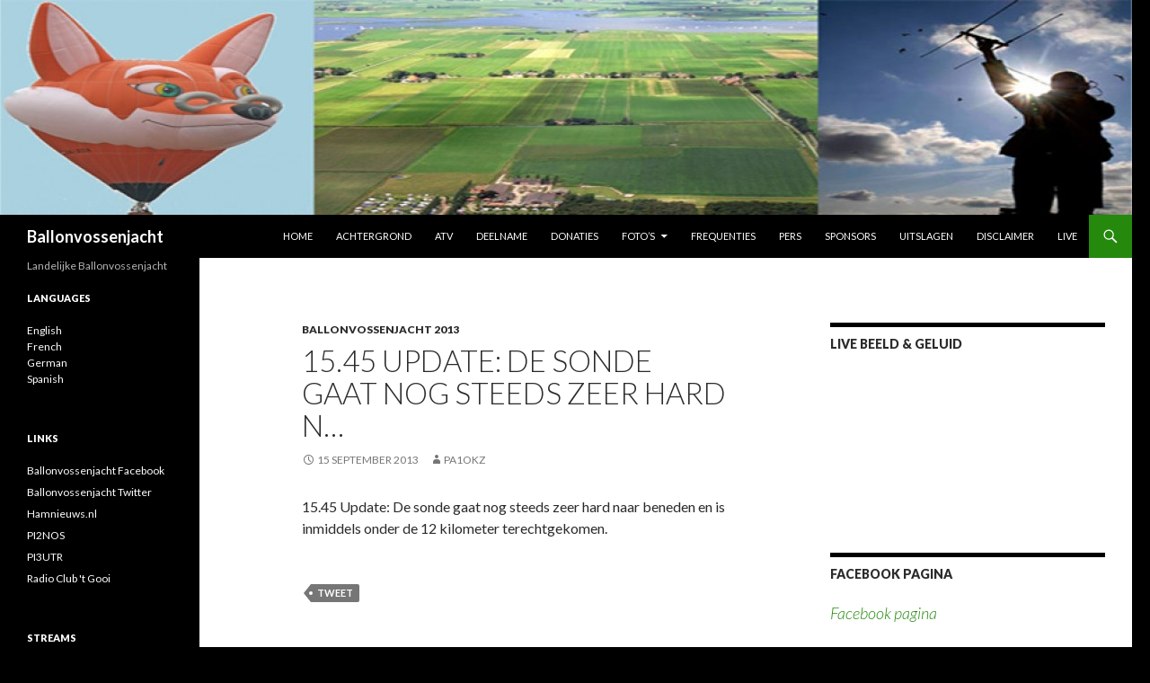

--- FILE ---
content_type: text/html; charset=UTF-8
request_url: https://www.ballonvossenjacht.nl/2013/09/15-45-update-de-sonde-gaat-nog-steeds-zeer-hard-n/
body_size: 9846
content:
<!DOCTYPE html>
<!--[if IE 7]>
<html class="ie ie7" lang="nl">
<![endif]-->
<!--[if IE 8]>
<html class="ie ie8" lang="nl">
<![endif]-->
<!--[if !(IE 7) & !(IE 8)]><!-->
<html lang="nl">
<!--<![endif]-->
<head>
<meta charset="UTF-8">
<meta name="viewport" content="width=device-width">
<title>15.45 Update: De sonde gaat nog steeds zeer hard n&#8230; | Ballonvossenjacht</title>
<link rel="profile" href="https://gmpg.org/xfn/11">
<link rel="pingback" href="https://www.ballonvossenjacht.nl/xmlrpc.php">
<!--[if lt IE 9]>
<script src="https://www.ballonvossenjacht.nl/wp-content/themes/twentyfourteen/js/html5.js?ver=3.7.0"></script>
<![endif]-->
<meta name='robots' content='max-image-preview:large' />
<link rel='dns-prefetch' href='//secure.gravatar.com' />
<link rel='dns-prefetch' href='//fonts.googleapis.com' />
<link rel='dns-prefetch' href='//s.w.org' />
<link rel='dns-prefetch' href='//v0.wordpress.com' />
<link rel='dns-prefetch' href='//c0.wp.com' />
<link href='https://fonts.gstatic.com' crossorigin rel='preconnect' />
<link rel="alternate" type="application/rss+xml" title="Ballonvossenjacht &raquo; Feed" href="https://www.ballonvossenjacht.nl/feed/" />
<link rel="alternate" type="application/rss+xml" title="Ballonvossenjacht &raquo; Reactiesfeed" href="https://www.ballonvossenjacht.nl/comments/feed/" />
<script>
window._wpemojiSettings = {"baseUrl":"https:\/\/s.w.org\/images\/core\/emoji\/14.0.0\/72x72\/","ext":".png","svgUrl":"https:\/\/s.w.org\/images\/core\/emoji\/14.0.0\/svg\/","svgExt":".svg","source":{"concatemoji":"https:\/\/www.ballonvossenjacht.nl\/wp-includes\/js\/wp-emoji-release.min.js?ver=6.0.1"}};
/*! This file is auto-generated */
!function(e,a,t){var n,r,o,i=a.createElement("canvas"),p=i.getContext&&i.getContext("2d");function s(e,t){var a=String.fromCharCode,e=(p.clearRect(0,0,i.width,i.height),p.fillText(a.apply(this,e),0,0),i.toDataURL());return p.clearRect(0,0,i.width,i.height),p.fillText(a.apply(this,t),0,0),e===i.toDataURL()}function c(e){var t=a.createElement("script");t.src=e,t.defer=t.type="text/javascript",a.getElementsByTagName("head")[0].appendChild(t)}for(o=Array("flag","emoji"),t.supports={everything:!0,everythingExceptFlag:!0},r=0;r<o.length;r++)t.supports[o[r]]=function(e){if(!p||!p.fillText)return!1;switch(p.textBaseline="top",p.font="600 32px Arial",e){case"flag":return s([127987,65039,8205,9895,65039],[127987,65039,8203,9895,65039])?!1:!s([55356,56826,55356,56819],[55356,56826,8203,55356,56819])&&!s([55356,57332,56128,56423,56128,56418,56128,56421,56128,56430,56128,56423,56128,56447],[55356,57332,8203,56128,56423,8203,56128,56418,8203,56128,56421,8203,56128,56430,8203,56128,56423,8203,56128,56447]);case"emoji":return!s([129777,127995,8205,129778,127999],[129777,127995,8203,129778,127999])}return!1}(o[r]),t.supports.everything=t.supports.everything&&t.supports[o[r]],"flag"!==o[r]&&(t.supports.everythingExceptFlag=t.supports.everythingExceptFlag&&t.supports[o[r]]);t.supports.everythingExceptFlag=t.supports.everythingExceptFlag&&!t.supports.flag,t.DOMReady=!1,t.readyCallback=function(){t.DOMReady=!0},t.supports.everything||(n=function(){t.readyCallback()},a.addEventListener?(a.addEventListener("DOMContentLoaded",n,!1),e.addEventListener("load",n,!1)):(e.attachEvent("onload",n),a.attachEvent("onreadystatechange",function(){"complete"===a.readyState&&t.readyCallback()})),(e=t.source||{}).concatemoji?c(e.concatemoji):e.wpemoji&&e.twemoji&&(c(e.twemoji),c(e.wpemoji)))}(window,document,window._wpemojiSettings);
</script>
<style>
img.wp-smiley,
img.emoji {
display: inline !important;
border: none !important;
box-shadow: none !important;
height: 1em !important;
width: 1em !important;
margin: 0 0.07em !important;
vertical-align: -0.1em !important;
background: none !important;
padding: 0 !important;
}
</style>
<link rel='stylesheet' id='twentyfourteen-jetpack-css'  href='https://c0.wp.com/p/jetpack/11.1.1/modules/theme-tools/compat/twentyfourteen.css' media='all' />
<link rel='stylesheet' id='wp-block-library-css'  href='https://c0.wp.com/c/6.0.1/wp-includes/css/dist/block-library/style.min.css' media='all' />
<style id='wp-block-library-inline-css'>
.has-text-align-justify{text-align:justify;}
</style>
<style id='wp-block-library-theme-inline-css'>
.wp-block-audio figcaption{color:#555;font-size:13px;text-align:center}.is-dark-theme .wp-block-audio figcaption{color:hsla(0,0%,100%,.65)}.wp-block-code{border:1px solid #ccc;border-radius:4px;font-family:Menlo,Consolas,monaco,monospace;padding:.8em 1em}.wp-block-embed figcaption{color:#555;font-size:13px;text-align:center}.is-dark-theme .wp-block-embed figcaption{color:hsla(0,0%,100%,.65)}.blocks-gallery-caption{color:#555;font-size:13px;text-align:center}.is-dark-theme .blocks-gallery-caption{color:hsla(0,0%,100%,.65)}.wp-block-image figcaption{color:#555;font-size:13px;text-align:center}.is-dark-theme .wp-block-image figcaption{color:hsla(0,0%,100%,.65)}.wp-block-pullquote{border-top:4px solid;border-bottom:4px solid;margin-bottom:1.75em;color:currentColor}.wp-block-pullquote__citation,.wp-block-pullquote cite,.wp-block-pullquote footer{color:currentColor;text-transform:uppercase;font-size:.8125em;font-style:normal}.wp-block-quote{border-left:.25em solid;margin:0 0 1.75em;padding-left:1em}.wp-block-quote cite,.wp-block-quote footer{color:currentColor;font-size:.8125em;position:relative;font-style:normal}.wp-block-quote.has-text-align-right{border-left:none;border-right:.25em solid;padding-left:0;padding-right:1em}.wp-block-quote.has-text-align-center{border:none;padding-left:0}.wp-block-quote.is-large,.wp-block-quote.is-style-large,.wp-block-quote.is-style-plain{border:none}.wp-block-search .wp-block-search__label{font-weight:700}:where(.wp-block-group.has-background){padding:1.25em 2.375em}.wp-block-separator.has-css-opacity{opacity:.4}.wp-block-separator{border:none;border-bottom:2px solid;margin-left:auto;margin-right:auto}.wp-block-separator.has-alpha-channel-opacity{opacity:1}.wp-block-separator:not(.is-style-wide):not(.is-style-dots){width:100px}.wp-block-separator.has-background:not(.is-style-dots){border-bottom:none;height:1px}.wp-block-separator.has-background:not(.is-style-wide):not(.is-style-dots){height:2px}.wp-block-table thead{border-bottom:3px solid}.wp-block-table tfoot{border-top:3px solid}.wp-block-table td,.wp-block-table th{padding:.5em;border:1px solid;word-break:normal}.wp-block-table figcaption{color:#555;font-size:13px;text-align:center}.is-dark-theme .wp-block-table figcaption{color:hsla(0,0%,100%,.65)}.wp-block-video figcaption{color:#555;font-size:13px;text-align:center}.is-dark-theme .wp-block-video figcaption{color:hsla(0,0%,100%,.65)}.wp-block-template-part.has-background{padding:1.25em 2.375em;margin-top:0;margin-bottom:0}
</style>
<link rel='stylesheet' id='mediaelement-css'  href='https://c0.wp.com/c/6.0.1/wp-includes/js/mediaelement/mediaelementplayer-legacy.min.css' media='all' />
<link rel='stylesheet' id='wp-mediaelement-css'  href='https://c0.wp.com/c/6.0.1/wp-includes/js/mediaelement/wp-mediaelement.min.css' media='all' />
<style id='global-styles-inline-css'>
body{--wp--preset--color--black: #000;--wp--preset--color--cyan-bluish-gray: #abb8c3;--wp--preset--color--white: #fff;--wp--preset--color--pale-pink: #f78da7;--wp--preset--color--vivid-red: #cf2e2e;--wp--preset--color--luminous-vivid-orange: #ff6900;--wp--preset--color--luminous-vivid-amber: #fcb900;--wp--preset--color--light-green-cyan: #7bdcb5;--wp--preset--color--vivid-green-cyan: #00d084;--wp--preset--color--pale-cyan-blue: #8ed1fc;--wp--preset--color--vivid-cyan-blue: #0693e3;--wp--preset--color--vivid-purple: #9b51e0;--wp--preset--color--green: #24890d;--wp--preset--color--dark-gray: #2b2b2b;--wp--preset--color--medium-gray: #767676;--wp--preset--color--light-gray: #f5f5f5;--wp--preset--gradient--vivid-cyan-blue-to-vivid-purple: linear-gradient(135deg,rgba(6,147,227,1) 0%,rgb(155,81,224) 100%);--wp--preset--gradient--light-green-cyan-to-vivid-green-cyan: linear-gradient(135deg,rgb(122,220,180) 0%,rgb(0,208,130) 100%);--wp--preset--gradient--luminous-vivid-amber-to-luminous-vivid-orange: linear-gradient(135deg,rgba(252,185,0,1) 0%,rgba(255,105,0,1) 100%);--wp--preset--gradient--luminous-vivid-orange-to-vivid-red: linear-gradient(135deg,rgba(255,105,0,1) 0%,rgb(207,46,46) 100%);--wp--preset--gradient--very-light-gray-to-cyan-bluish-gray: linear-gradient(135deg,rgb(238,238,238) 0%,rgb(169,184,195) 100%);--wp--preset--gradient--cool-to-warm-spectrum: linear-gradient(135deg,rgb(74,234,220) 0%,rgb(151,120,209) 20%,rgb(207,42,186) 40%,rgb(238,44,130) 60%,rgb(251,105,98) 80%,rgb(254,248,76) 100%);--wp--preset--gradient--blush-light-purple: linear-gradient(135deg,rgb(255,206,236) 0%,rgb(152,150,240) 100%);--wp--preset--gradient--blush-bordeaux: linear-gradient(135deg,rgb(254,205,165) 0%,rgb(254,45,45) 50%,rgb(107,0,62) 100%);--wp--preset--gradient--luminous-dusk: linear-gradient(135deg,rgb(255,203,112) 0%,rgb(199,81,192) 50%,rgb(65,88,208) 100%);--wp--preset--gradient--pale-ocean: linear-gradient(135deg,rgb(255,245,203) 0%,rgb(182,227,212) 50%,rgb(51,167,181) 100%);--wp--preset--gradient--electric-grass: linear-gradient(135deg,rgb(202,248,128) 0%,rgb(113,206,126) 100%);--wp--preset--gradient--midnight: linear-gradient(135deg,rgb(2,3,129) 0%,rgb(40,116,252) 100%);--wp--preset--duotone--dark-grayscale: url('#wp-duotone-dark-grayscale');--wp--preset--duotone--grayscale: url('#wp-duotone-grayscale');--wp--preset--duotone--purple-yellow: url('#wp-duotone-purple-yellow');--wp--preset--duotone--blue-red: url('#wp-duotone-blue-red');--wp--preset--duotone--midnight: url('#wp-duotone-midnight');--wp--preset--duotone--magenta-yellow: url('#wp-duotone-magenta-yellow');--wp--preset--duotone--purple-green: url('#wp-duotone-purple-green');--wp--preset--duotone--blue-orange: url('#wp-duotone-blue-orange');--wp--preset--font-size--small: 13px;--wp--preset--font-size--medium: 20px;--wp--preset--font-size--large: 36px;--wp--preset--font-size--x-large: 42px;}.has-black-color{color: var(--wp--preset--color--black) !important;}.has-cyan-bluish-gray-color{color: var(--wp--preset--color--cyan-bluish-gray) !important;}.has-white-color{color: var(--wp--preset--color--white) !important;}.has-pale-pink-color{color: var(--wp--preset--color--pale-pink) !important;}.has-vivid-red-color{color: var(--wp--preset--color--vivid-red) !important;}.has-luminous-vivid-orange-color{color: var(--wp--preset--color--luminous-vivid-orange) !important;}.has-luminous-vivid-amber-color{color: var(--wp--preset--color--luminous-vivid-amber) !important;}.has-light-green-cyan-color{color: var(--wp--preset--color--light-green-cyan) !important;}.has-vivid-green-cyan-color{color: var(--wp--preset--color--vivid-green-cyan) !important;}.has-pale-cyan-blue-color{color: var(--wp--preset--color--pale-cyan-blue) !important;}.has-vivid-cyan-blue-color{color: var(--wp--preset--color--vivid-cyan-blue) !important;}.has-vivid-purple-color{color: var(--wp--preset--color--vivid-purple) !important;}.has-black-background-color{background-color: var(--wp--preset--color--black) !important;}.has-cyan-bluish-gray-background-color{background-color: var(--wp--preset--color--cyan-bluish-gray) !important;}.has-white-background-color{background-color: var(--wp--preset--color--white) !important;}.has-pale-pink-background-color{background-color: var(--wp--preset--color--pale-pink) !important;}.has-vivid-red-background-color{background-color: var(--wp--preset--color--vivid-red) !important;}.has-luminous-vivid-orange-background-color{background-color: var(--wp--preset--color--luminous-vivid-orange) !important;}.has-luminous-vivid-amber-background-color{background-color: var(--wp--preset--color--luminous-vivid-amber) !important;}.has-light-green-cyan-background-color{background-color: var(--wp--preset--color--light-green-cyan) !important;}.has-vivid-green-cyan-background-color{background-color: var(--wp--preset--color--vivid-green-cyan) !important;}.has-pale-cyan-blue-background-color{background-color: var(--wp--preset--color--pale-cyan-blue) !important;}.has-vivid-cyan-blue-background-color{background-color: var(--wp--preset--color--vivid-cyan-blue) !important;}.has-vivid-purple-background-color{background-color: var(--wp--preset--color--vivid-purple) !important;}.has-black-border-color{border-color: var(--wp--preset--color--black) !important;}.has-cyan-bluish-gray-border-color{border-color: var(--wp--preset--color--cyan-bluish-gray) !important;}.has-white-border-color{border-color: var(--wp--preset--color--white) !important;}.has-pale-pink-border-color{border-color: var(--wp--preset--color--pale-pink) !important;}.has-vivid-red-border-color{border-color: var(--wp--preset--color--vivid-red) !important;}.has-luminous-vivid-orange-border-color{border-color: var(--wp--preset--color--luminous-vivid-orange) !important;}.has-luminous-vivid-amber-border-color{border-color: var(--wp--preset--color--luminous-vivid-amber) !important;}.has-light-green-cyan-border-color{border-color: var(--wp--preset--color--light-green-cyan) !important;}.has-vivid-green-cyan-border-color{border-color: var(--wp--preset--color--vivid-green-cyan) !important;}.has-pale-cyan-blue-border-color{border-color: var(--wp--preset--color--pale-cyan-blue) !important;}.has-vivid-cyan-blue-border-color{border-color: var(--wp--preset--color--vivid-cyan-blue) !important;}.has-vivid-purple-border-color{border-color: var(--wp--preset--color--vivid-purple) !important;}.has-vivid-cyan-blue-to-vivid-purple-gradient-background{background: var(--wp--preset--gradient--vivid-cyan-blue-to-vivid-purple) !important;}.has-light-green-cyan-to-vivid-green-cyan-gradient-background{background: var(--wp--preset--gradient--light-green-cyan-to-vivid-green-cyan) !important;}.has-luminous-vivid-amber-to-luminous-vivid-orange-gradient-background{background: var(--wp--preset--gradient--luminous-vivid-amber-to-luminous-vivid-orange) !important;}.has-luminous-vivid-orange-to-vivid-red-gradient-background{background: var(--wp--preset--gradient--luminous-vivid-orange-to-vivid-red) !important;}.has-very-light-gray-to-cyan-bluish-gray-gradient-background{background: var(--wp--preset--gradient--very-light-gray-to-cyan-bluish-gray) !important;}.has-cool-to-warm-spectrum-gradient-background{background: var(--wp--preset--gradient--cool-to-warm-spectrum) !important;}.has-blush-light-purple-gradient-background{background: var(--wp--preset--gradient--blush-light-purple) !important;}.has-blush-bordeaux-gradient-background{background: var(--wp--preset--gradient--blush-bordeaux) !important;}.has-luminous-dusk-gradient-background{background: var(--wp--preset--gradient--luminous-dusk) !important;}.has-pale-ocean-gradient-background{background: var(--wp--preset--gradient--pale-ocean) !important;}.has-electric-grass-gradient-background{background: var(--wp--preset--gradient--electric-grass) !important;}.has-midnight-gradient-background{background: var(--wp--preset--gradient--midnight) !important;}.has-small-font-size{font-size: var(--wp--preset--font-size--small) !important;}.has-medium-font-size{font-size: var(--wp--preset--font-size--medium) !important;}.has-large-font-size{font-size: var(--wp--preset--font-size--large) !important;}.has-x-large-font-size{font-size: var(--wp--preset--font-size--x-large) !important;}
</style>
<!-- <link rel='stylesheet' id='contact-form-7-css'  href='https://www.ballonvossenjacht.nl/wp-content/plugins/contact-form-7/includes/css/styles.css?ver=5.6' media='all' /> -->
<link rel="stylesheet" type="text/css" href="//www.ballonvossenjacht.nl/wp-content/cache/wpfc-minified/qx3lz6dy/63ztw.css" media="all"/>
<link rel='stylesheet' id='twentyfourteen-lato-css'  href='https://fonts.googleapis.com/css?family=Lato%3A300%2C400%2C700%2C900%2C300italic%2C400italic%2C700italic&#038;subset=latin%2Clatin-ext&#038;display=fallback' media='all' />
<link rel='stylesheet' id='genericons-css'  href='https://c0.wp.com/p/jetpack/11.1.1/_inc/genericons/genericons/genericons.css' media='all' />
<!-- <link rel='stylesheet' id='twentyfourteen-style-css'  href='https://www.ballonvossenjacht.nl/wp-content/themes/twentyfourteen/style.css?ver=20190507' media='all' /> -->
<!-- <link rel='stylesheet' id='twentyfourteen-block-style-css'  href='https://www.ballonvossenjacht.nl/wp-content/themes/twentyfourteen/css/blocks.css?ver=20190102' media='all' /> -->
<link rel="stylesheet" type="text/css" href="//www.ballonvossenjacht.nl/wp-content/cache/wpfc-minified/qigg34dp/63ztw.css" media="all"/>
<!--[if lt IE 9]>
<link rel='stylesheet' id='twentyfourteen-ie-css'  href='https://www.ballonvossenjacht.nl/wp-content/themes/twentyfourteen/css/ie.css?ver=20140701' media='all' />
<![endif]-->
<link rel='stylesheet' id='jetpack_facebook_likebox-css'  href='https://c0.wp.com/p/jetpack/11.1.1/modules/widgets/facebook-likebox/style.css' media='all' />
<!-- <link rel='stylesheet' id='__EPYT__style-css'  href='https://www.ballonvossenjacht.nl/wp-content/plugins/youtube-embed-plus/styles/ytprefs.min.css?ver=14.1.2' media='all' /> -->
<link rel="stylesheet" type="text/css" href="//www.ballonvossenjacht.nl/wp-content/cache/wpfc-minified/dqld1576/63ztw.css" media="all"/>
<style id='__EPYT__style-inline-css'>
.epyt-gallery-thumb {
width: 33.333%;
}
</style>
<link rel='stylesheet' id='jetpack_css-css'  href='https://c0.wp.com/p/jetpack/11.1.1/css/jetpack.css' media='all' />
<script type='text/javascript' src='https://ajax.googleapis.com/ajax/libs/prototype/1.7.1.0/prototype.js?ver=1.7.1' id='prototype-js'></script>
<script type='text/javascript' src='https://ajax.googleapis.com/ajax/libs/scriptaculous/1.9.0/scriptaculous.js?ver=1.9.0' id='scriptaculous-root-js'></script>
<script type='text/javascript' src='https://ajax.googleapis.com/ajax/libs/scriptaculous/1.9.0/effects.js?ver=1.9.0' id='scriptaculous-effects-js'></script>
<script src='//www.ballonvossenjacht.nl/wp-content/cache/wpfc-minified/89pz6nvs/63ztw.js' type="text/javascript"></script>
<!-- <script type='text/javascript' src='https://www.ballonvossenjacht.nl/wp-content/plugins/lightbox-2/lightbox.js?ver=1.8' id='lightbox-js'></script> -->
<script type='text/javascript' src='https://c0.wp.com/c/6.0.1/wp-includes/js/jquery/jquery.min.js' id='jquery-core-js'></script>
<script type='text/javascript' src='https://c0.wp.com/c/6.0.1/wp-includes/js/jquery/jquery-migrate.min.js' id='jquery-migrate-js'></script>
<script type='text/javascript' id='__ytprefs__-js-extra'>
/* <![CDATA[ */
var _EPYT_ = {"ajaxurl":"https:\/\/www.ballonvossenjacht.nl\/wp-admin\/admin-ajax.php","security":"768db114ef","gallery_scrolloffset":"20","eppathtoscripts":"https:\/\/www.ballonvossenjacht.nl\/wp-content\/plugins\/youtube-embed-plus\/scripts\/","eppath":"https:\/\/www.ballonvossenjacht.nl\/wp-content\/plugins\/youtube-embed-plus\/","epresponsiveselector":"[\"iframe.__youtube_prefs_widget__\"]","epdovol":"1","version":"14.1.2","evselector":"iframe.__youtube_prefs__[src], iframe[src*=\"youtube.com\/embed\/\"], iframe[src*=\"youtube-nocookie.com\/embed\/\"]","ajax_compat":"","ytapi_load":"light","pause_others":"","stopMobileBuffer":"1","facade_mode":"","not_live_on_channel":"","vi_active":"","vi_js_posttypes":[]};
/* ]]> */
</script>
<script src='//www.ballonvossenjacht.nl/wp-content/cache/wpfc-minified/eqjoi8od/63ztw.js' type="text/javascript"></script>
<!-- <script type='text/javascript' src='https://www.ballonvossenjacht.nl/wp-content/plugins/youtube-embed-plus/scripts/ytprefs.min.js?ver=14.1.2' id='__ytprefs__-js'></script> -->
<link rel="https://api.w.org/" href="https://www.ballonvossenjacht.nl/wp-json/" /><link rel="alternate" type="application/json" href="https://www.ballonvossenjacht.nl/wp-json/wp/v2/posts/680" /><link rel="EditURI" type="application/rsd+xml" title="RSD" href="https://www.ballonvossenjacht.nl/xmlrpc.php?rsd" />
<link rel="wlwmanifest" type="application/wlwmanifest+xml" href="https://www.ballonvossenjacht.nl/wp-includes/wlwmanifest.xml" /> 
<meta name="generator" content="WordPress 6.0.1" />
<link rel="canonical" href="https://www.ballonvossenjacht.nl/2013/09/15-45-update-de-sonde-gaat-nog-steeds-zeer-hard-n/" />
<link rel='shortlink' href='https://wp.me/p6GMsS-aY' />
<link rel="alternate" type="application/json+oembed" href="https://www.ballonvossenjacht.nl/wp-json/oembed/1.0/embed?url=https%3A%2F%2Fwww.ballonvossenjacht.nl%2F2013%2F09%2F15-45-update-de-sonde-gaat-nog-steeds-zeer-hard-n%2F" />
<link rel="alternate" type="text/xml+oembed" href="https://www.ballonvossenjacht.nl/wp-json/oembed/1.0/embed?url=https%3A%2F%2Fwww.ballonvossenjacht.nl%2F2013%2F09%2F15-45-update-de-sonde-gaat-nog-steeds-zeer-hard-n%2F&#038;format=xml" />
<!-- begin lightbox scripts -->
<script type="text/javascript">
//<![CDATA[
document.write('<link rel="stylesheet" href="https://www.ballonvossenjacht.nl/wp-content/plugins/lightbox-2/Themes/Black/lightbox.css" type="text/css" media="screen" />');
//]]>
</script>
<!-- end lightbox scripts -->
<style>img#wpstats{display:none}</style>
<style type="text/css">.broken_link, a.broken_link {
text-decoration: line-through;
}</style>		<style type="text/css" id="twentyfourteen-header-css">
.site-title a {
color: #ffffff;
}
</style>
<style id="custom-background-css">
body.custom-background { background-color: #000000; }
</style>
<!-- Jetpack Open Graph Tags -->
<meta property="og:type" content="article" />
<meta property="og:title" content="15.45 Update: De sonde gaat nog steeds zeer hard n&#8230;" />
<meta property="og:url" content="https://www.ballonvossenjacht.nl/2013/09/15-45-update-de-sonde-gaat-nog-steeds-zeer-hard-n/" />
<meta property="og:description" content="15.45 Update: De sonde gaat nog steeds zeer hard naar beneden en is inmiddels onder de 12 kilometer terechtgekomen." />
<meta property="article:published_time" content="2013-09-15T12:48:10+00:00" />
<meta property="article:modified_time" content="2013-09-15T12:48:10+00:00" />
<meta property="og:site_name" content="Ballonvossenjacht" />
<meta property="og:image" content="https://www.ballonvossenjacht.nl/wp-content/uploads/2016/09/cropped-bvjlogo.png" />
<meta property="og:image:width" content="512" />
<meta property="og:image:height" content="512" />
<meta property="og:image:alt" content="" />
<meta property="og:locale" content="nl_NL" />
<meta name="twitter:site" content="@ballonvosjacht" />
<meta name="twitter:text:title" content="15.45 Update: De sonde gaat nog steeds zeer hard n&#8230;" />
<meta name="twitter:image" content="https://www.ballonvossenjacht.nl/wp-content/uploads/2016/09/cropped-bvjlogo-270x270.png" />
<meta name="twitter:card" content="summary" />
<!-- End Jetpack Open Graph Tags -->
<link rel="icon" href="https://www.ballonvossenjacht.nl/wp-content/uploads/2016/09/cropped-bvjlogo-32x32.png" sizes="32x32" />
<link rel="icon" href="https://www.ballonvossenjacht.nl/wp-content/uploads/2016/09/cropped-bvjlogo-192x192.png" sizes="192x192" />
<link rel="apple-touch-icon" href="https://www.ballonvossenjacht.nl/wp-content/uploads/2016/09/cropped-bvjlogo-180x180.png" />
<meta name="msapplication-TileImage" content="https://www.ballonvossenjacht.nl/wp-content/uploads/2016/09/cropped-bvjlogo-270x270.png" />
</head>
<body class="post-template-default single single-post postid-680 single-format-status custom-background wp-embed-responsive group-blog header-image footer-widgets singular">
<svg xmlns="http://www.w3.org/2000/svg" viewBox="0 0 0 0" width="0" height="0" focusable="false" role="none" style="visibility: hidden; position: absolute; left: -9999px; overflow: hidden;" ><defs><filter id="wp-duotone-dark-grayscale"><feColorMatrix color-interpolation-filters="sRGB" type="matrix" values=" .299 .587 .114 0 0 .299 .587 .114 0 0 .299 .587 .114 0 0 .299 .587 .114 0 0 " /><feComponentTransfer color-interpolation-filters="sRGB" ><feFuncR type="table" tableValues="0 0.49803921568627" /><feFuncG type="table" tableValues="0 0.49803921568627" /><feFuncB type="table" tableValues="0 0.49803921568627" /><feFuncA type="table" tableValues="1 1" /></feComponentTransfer><feComposite in2="SourceGraphic" operator="in" /></filter></defs></svg><svg xmlns="http://www.w3.org/2000/svg" viewBox="0 0 0 0" width="0" height="0" focusable="false" role="none" style="visibility: hidden; position: absolute; left: -9999px; overflow: hidden;" ><defs><filter id="wp-duotone-grayscale"><feColorMatrix color-interpolation-filters="sRGB" type="matrix" values=" .299 .587 .114 0 0 .299 .587 .114 0 0 .299 .587 .114 0 0 .299 .587 .114 0 0 " /><feComponentTransfer color-interpolation-filters="sRGB" ><feFuncR type="table" tableValues="0 1" /><feFuncG type="table" tableValues="0 1" /><feFuncB type="table" tableValues="0 1" /><feFuncA type="table" tableValues="1 1" /></feComponentTransfer><feComposite in2="SourceGraphic" operator="in" /></filter></defs></svg><svg xmlns="http://www.w3.org/2000/svg" viewBox="0 0 0 0" width="0" height="0" focusable="false" role="none" style="visibility: hidden; position: absolute; left: -9999px; overflow: hidden;" ><defs><filter id="wp-duotone-purple-yellow"><feColorMatrix color-interpolation-filters="sRGB" type="matrix" values=" .299 .587 .114 0 0 .299 .587 .114 0 0 .299 .587 .114 0 0 .299 .587 .114 0 0 " /><feComponentTransfer color-interpolation-filters="sRGB" ><feFuncR type="table" tableValues="0.54901960784314 0.98823529411765" /><feFuncG type="table" tableValues="0 1" /><feFuncB type="table" tableValues="0.71764705882353 0.25490196078431" /><feFuncA type="table" tableValues="1 1" /></feComponentTransfer><feComposite in2="SourceGraphic" operator="in" /></filter></defs></svg><svg xmlns="http://www.w3.org/2000/svg" viewBox="0 0 0 0" width="0" height="0" focusable="false" role="none" style="visibility: hidden; position: absolute; left: -9999px; overflow: hidden;" ><defs><filter id="wp-duotone-blue-red"><feColorMatrix color-interpolation-filters="sRGB" type="matrix" values=" .299 .587 .114 0 0 .299 .587 .114 0 0 .299 .587 .114 0 0 .299 .587 .114 0 0 " /><feComponentTransfer color-interpolation-filters="sRGB" ><feFuncR type="table" tableValues="0 1" /><feFuncG type="table" tableValues="0 0.27843137254902" /><feFuncB type="table" tableValues="0.5921568627451 0.27843137254902" /><feFuncA type="table" tableValues="1 1" /></feComponentTransfer><feComposite in2="SourceGraphic" operator="in" /></filter></defs></svg><svg xmlns="http://www.w3.org/2000/svg" viewBox="0 0 0 0" width="0" height="0" focusable="false" role="none" style="visibility: hidden; position: absolute; left: -9999px; overflow: hidden;" ><defs><filter id="wp-duotone-midnight"><feColorMatrix color-interpolation-filters="sRGB" type="matrix" values=" .299 .587 .114 0 0 .299 .587 .114 0 0 .299 .587 .114 0 0 .299 .587 .114 0 0 " /><feComponentTransfer color-interpolation-filters="sRGB" ><feFuncR type="table" tableValues="0 0" /><feFuncG type="table" tableValues="0 0.64705882352941" /><feFuncB type="table" tableValues="0 1" /><feFuncA type="table" tableValues="1 1" /></feComponentTransfer><feComposite in2="SourceGraphic" operator="in" /></filter></defs></svg><svg xmlns="http://www.w3.org/2000/svg" viewBox="0 0 0 0" width="0" height="0" focusable="false" role="none" style="visibility: hidden; position: absolute; left: -9999px; overflow: hidden;" ><defs><filter id="wp-duotone-magenta-yellow"><feColorMatrix color-interpolation-filters="sRGB" type="matrix" values=" .299 .587 .114 0 0 .299 .587 .114 0 0 .299 .587 .114 0 0 .299 .587 .114 0 0 " /><feComponentTransfer color-interpolation-filters="sRGB" ><feFuncR type="table" tableValues="0.78039215686275 1" /><feFuncG type="table" tableValues="0 0.94901960784314" /><feFuncB type="table" tableValues="0.35294117647059 0.47058823529412" /><feFuncA type="table" tableValues="1 1" /></feComponentTransfer><feComposite in2="SourceGraphic" operator="in" /></filter></defs></svg><svg xmlns="http://www.w3.org/2000/svg" viewBox="0 0 0 0" width="0" height="0" focusable="false" role="none" style="visibility: hidden; position: absolute; left: -9999px; overflow: hidden;" ><defs><filter id="wp-duotone-purple-green"><feColorMatrix color-interpolation-filters="sRGB" type="matrix" values=" .299 .587 .114 0 0 .299 .587 .114 0 0 .299 .587 .114 0 0 .299 .587 .114 0 0 " /><feComponentTransfer color-interpolation-filters="sRGB" ><feFuncR type="table" tableValues="0.65098039215686 0.40392156862745" /><feFuncG type="table" tableValues="0 1" /><feFuncB type="table" tableValues="0.44705882352941 0.4" /><feFuncA type="table" tableValues="1 1" /></feComponentTransfer><feComposite in2="SourceGraphic" operator="in" /></filter></defs></svg><svg xmlns="http://www.w3.org/2000/svg" viewBox="0 0 0 0" width="0" height="0" focusable="false" role="none" style="visibility: hidden; position: absolute; left: -9999px; overflow: hidden;" ><defs><filter id="wp-duotone-blue-orange"><feColorMatrix color-interpolation-filters="sRGB" type="matrix" values=" .299 .587 .114 0 0 .299 .587 .114 0 0 .299 .587 .114 0 0 .299 .587 .114 0 0 " /><feComponentTransfer color-interpolation-filters="sRGB" ><feFuncR type="table" tableValues="0.098039215686275 1" /><feFuncG type="table" tableValues="0 0.66274509803922" /><feFuncB type="table" tableValues="0.84705882352941 0.41960784313725" /><feFuncA type="table" tableValues="1 1" /></feComponentTransfer><feComposite in2="SourceGraphic" operator="in" /></filter></defs></svg><div id="page" class="hfeed site">
<div id="site-header">
<a href="https://www.ballonvossenjacht.nl/" rel="home">
<img src="https://www.ballonvossenjacht.nl/wp-content/uploads/2010/08/cropped-weiland3.jpg" width="1260" height="239" alt="Ballonvossenjacht" />
</a>
</div>
<header id="masthead" class="site-header">
<div class="header-main">
<h1 class="site-title"><a href="https://www.ballonvossenjacht.nl/" rel="home">Ballonvossenjacht</a></h1>
<div class="search-toggle">
<a href="#search-container" class="screen-reader-text" aria-expanded="false" aria-controls="search-container">Zoeken</a>
</div>
<nav id="primary-navigation" class="site-navigation primary-navigation">
<button class="menu-toggle">Primair menu</button>
<a class="screen-reader-text skip-link" href="#content">Spring naar inhoud</a>
<div class="menu-default-container"><ul id="primary-menu" class="nav-menu"><li id="menu-item-1388" class="menu-item menu-item-type-custom menu-item-object-custom menu-item-home menu-item-1388"><a href="https://www.ballonvossenjacht.nl/">Home</a></li>
<li id="menu-item-1389" class="menu-item menu-item-type-post_type menu-item-object-page menu-item-1389"><a href="https://www.ballonvossenjacht.nl/start/">Achtergrond</a></li>
<li id="menu-item-1390" class="menu-item menu-item-type-post_type menu-item-object-page menu-item-1390"><a href="https://www.ballonvossenjacht.nl/atv/">ATV</a></li>
<li id="menu-item-1391" class="menu-item menu-item-type-post_type menu-item-object-page menu-item-1391"><a href="https://www.ballonvossenjacht.nl/deelname/">Deelname</a></li>
<li id="menu-item-1392" class="menu-item menu-item-type-post_type menu-item-object-page menu-item-1392"><a href="https://www.ballonvossenjacht.nl/donaties/">Donaties</a></li>
<li id="menu-item-1393" class="menu-item menu-item-type-post_type menu-item-object-page menu-item-has-children menu-item-1393"><a href="https://www.ballonvossenjacht.nl/fotos/">Foto&#8217;s</a>
<ul class="sub-menu">
<li id="menu-item-1491" class="menu-item menu-item-type-post_type menu-item-object-page menu-item-1491"><a href="https://www.ballonvossenjacht.nl/fotos/fotos-2013/">Foto&#8217;s 2013</a></li>
<li id="menu-item-1874" class="menu-item menu-item-type-post_type menu-item-object-page menu-item-1874"><a href="https://www.ballonvossenjacht.nl/fotos/fotos-2014-pa1gr/">Foto&#8217;s 2014 (PA1GR)</a></li>
<li id="menu-item-1519" class="menu-item menu-item-type-post_type menu-item-object-page menu-item-1519"><a href="https://www.ballonvossenjacht.nl/fotos/fotos-2015-pe1khr/">Foto&#8217;s 2015 (PE1KHR)</a></li>
<li id="menu-item-1840" class="menu-item menu-item-type-post_type menu-item-object-page menu-item-1840"><a href="https://www.ballonvossenjacht.nl/fotos/fotos-2016-pe1ptp/">Foto&#8217;s 2016 (PE1PTP)</a></li>
<li id="menu-item-2303" class="menu-item menu-item-type-post_type menu-item-object-page menu-item-2303"><a href="https://www.ballonvossenjacht.nl/fotos/fotos-2017-pe1ptp/">Foto’s 2017 (PE1PTP)</a></li>
</ul>
</li>
<li id="menu-item-1394" class="menu-item menu-item-type-post_type menu-item-object-page menu-item-1394"><a href="https://www.ballonvossenjacht.nl/frequenties/">Frequenties</a></li>
<li id="menu-item-1395" class="menu-item menu-item-type-post_type menu-item-object-page menu-item-1395"><a href="https://www.ballonvossenjacht.nl/persberichten/">Pers</a></li>
<li id="menu-item-1396" class="menu-item menu-item-type-post_type menu-item-object-page menu-item-1396"><a href="https://www.ballonvossenjacht.nl/sponsors/">Sponsors</a></li>
<li id="menu-item-1397" class="menu-item menu-item-type-post_type menu-item-object-page menu-item-1397"><a href="https://www.ballonvossenjacht.nl/uitslagen/">Uitslagen</a></li>
<li id="menu-item-1843" class="menu-item menu-item-type-post_type menu-item-object-page menu-item-1843"><a href="https://www.ballonvossenjacht.nl/disclaimer/">Disclaimer</a></li>
<li id="menu-item-1996" class="menu-item menu-item-type-post_type menu-item-object-page menu-item-1996"><a href="https://www.ballonvossenjacht.nl/live/">Live</a></li>
</ul></div>			</nav>
</div>
<div id="search-container" class="search-box-wrapper hide">
<div class="search-box">
<form role="search" method="get" class="search-form" action="https://www.ballonvossenjacht.nl/">
<label>
<span class="screen-reader-text">Zoeken naar:</span>
<input type="search" class="search-field" placeholder="Zoeken &hellip;" value="" name="s" />
</label>
<input type="submit" class="search-submit" value="Zoeken" />
</form>			</div>
</div>
</header><!-- #masthead -->
<div id="main" class="site-main">
<div id="primary" class="content-area">
<div id="content" class="site-content" role="main">
<article id="post-680" class="post-680 post type-post status-publish format-status hentry category-30 tag-tweet post_format-post-format-status">
<header class="entry-header">
<div class="entry-meta">
<span class="cat-links"><a href="https://www.ballonvossenjacht.nl/category/archief/2013/" rel="category tag">Ballonvossenjacht 2013</a></span>
</div>
<h1 class="entry-title">15.45 Update: De sonde gaat nog steeds zeer hard n&#8230;</h1>
<div class="entry-meta">
<span class="entry-date"><a href="https://www.ballonvossenjacht.nl/2013/09/15-45-update-de-sonde-gaat-nog-steeds-zeer-hard-n/" rel="bookmark"><time class="entry-date" datetime="2013-09-15T14:48:10+02:00">15 september 2013</time></a></span> <span class="byline"><span class="author vcard"><a class="url fn n" href="https://www.ballonvossenjacht.nl/author/pa1okz/" rel="author">PA1OKZ</a></span></span>		</div><!-- .entry-meta -->
</header><!-- .entry-header -->
<div class="entry-content">
<p>15.45 Update: De sonde gaat nog steeds zeer hard naar beneden en is inmiddels onder de 12 kilometer terechtgekomen.</p>
</div><!-- .entry-content -->
<footer class="entry-meta"><span class="tag-links"><a href="https://www.ballonvossenjacht.nl/tag/tweet/" rel="tag">tweet</a></span></footer></article><!-- #post-680 -->
<nav class="navigation post-navigation">
<h1 class="screen-reader-text">Berichtnavigatie</h1>
<div class="nav-links">
<a href="https://www.ballonvossenjacht.nl/2013/09/15-40-update-de-sonde-gaat-als-een-kogel-naar-ben/" rel="prev"><span class="meta-nav">Vorig bericht</span>15.40 Update: De sonde gaat als een kogel naar ben&#8230;</a><a href="https://www.ballonvossenjacht.nl/2013/09/15-50-update-ondertussen-is-de-sonde-onder-de-10/" rel="next"><span class="meta-nav">Volgend bericht</span>15.50 Update: Ondertussen is de sonde onder de 10&#8230;</a>			</div><!-- .nav-links -->
</nav><!-- .navigation -->
</div><!-- #content -->
</div><!-- #primary -->
<div id="content-sidebar" class="content-sidebar widget-area" role="complementary">
<aside id="text-7" class="widget widget_text"><h1 class="widget-title">Live beeld &#038; geluid</h1>			<div class="textwidget"><iframe  id="_ytid_28277"   data-origwidth="474" data-origheight="267" src="https://www.youtube.com/embed/PrrY-m7omB8">http://www.youtube.com/watch?enablejsapi=1&autoplay=0&cc_load_policy=0&cc_lang_pref=&iv_load_policy=1&loop=0&modestbranding=0&rel=1&fs=1&playsinline=0&autohide=2&theme=dark&color=red&controls=1&" class="__youtube_prefs__  __youtube_prefs_widget__  no-lazyload" title="YouTube player"  allow="accelerometer; autoplay; clipboard-write; encrypted-media; gyroscope; picture-in-picture" allowfullscreen data-no-lazy="1" data-skipgform_ajax_framebjll=""></iframe>
</div>
</aside><aside id="facebook-likebox-2" class="widget widget_facebook_likebox"><h1 class="widget-title"><a href="https://www.facebook.com/ballonvossenjacht">Facebook pagina</a></h1>		<div id="fb-root"></div>
<div class="fb-page" data-href="https://www.facebook.com/ballonvossenjacht" data-width="340"  data-height="432" data-hide-cover="false" data-show-facepile="true" data-tabs="false" data-hide-cta="false" data-small-header="false">
<div class="fb-xfbml-parse-ignore"><blockquote cite="https://www.facebook.com/ballonvossenjacht"><a href="https://www.facebook.com/ballonvossenjacht">Facebook pagina</a></blockquote></div>
</div>
</aside><aside id="twitter_timeline-2" class="widget widget_twitter_timeline"><a class="twitter-timeline" data-height="400" data-theme="light" data-border-color="#e8e8e8" data-lang="NL" data-partner="jetpack" href="https://twitter.com/ballonvosjacht" href="https://twitter.com/ballonvosjacht">Mijn tweets</a></aside><aside id="paypal_donations-2" class="widget widget_paypal_donations"><h1 class="widget-title">Steun de Ballonvossenjacht!</h1><p>De ballonvossenjacht is mogelijk dankzij onze sponsoren en steun van iedereen die dit prachtige evenement een warm hart toedraagt. Vindt u dit ook een prachtig evenement dat behouden moet blijven? Steun ons dan!</p>
<!-- Begin PayPal Donations by https://www.tipsandtricks-hq.com/paypal-donations-widgets-plugin -->
<form action="https://www.paypal.com/cgi-bin/webscr" method="post">
<div class="paypal-donations">
<input type="hidden" name="cmd" value="_donations" />
<input type="hidden" name="bn" value="TipsandTricks_SP" />
<input type="hidden" name="business" value="pi4rcgnieuws@gmail.com" />
<input type="hidden" name="rm" value="0" />
<input type="hidden" name="currency_code" value="EUR" />
<input type="hidden" name="lc" value="NL" />
<input type="image" style="cursor: pointer;" src="https://www.paypalobjects.com/nl_NL/NL/i/btn/btn_donateCC_LG.gif" name="submit" alt="PayPal - The safer, easier way to pay online." />
<img alt="" src="https://www.paypalobjects.com/en_US/i/scr/pixel.gif" width="1" height="1" />
</div>
</form>
<!-- End PayPal Donations -->
</aside><aside id="text-4" class="widget widget_text"><h1 class="widget-title">Ballonvossenjacht 2021 sponsored by:</h1>			<div class="textwidget"><p style="text-align: center;"><a href="https://www.ballonvossenjacht.nl/wp-content/uploads/2015/08/veron.gif" rel="lightbox[1332]"><img class="alignnone wp-image-1320" src="https://www.ballonvossenjacht.nl/wp-content/uploads/2015/08/veron.gif" alt="veron" width="153" height="328" /></a>              <a href="https://www.ballonvossenjacht.nl/wp-content/uploads/2015/08/vrza.png" rel="lightbox[1332]"><img class="alignnone size-medium wp-image-1322" src="https://www.ballonvossenjacht.nl/wp-content/uploads/2015/08/vrza-137x300.png" alt="vrza" width="137" height="300" /></a></p>
Namens alle deelnemers en de organisatie <b>hartelijk dank!</b></div>
</aside></div><!-- #content-sidebar -->
<div id="secondary">
<h2 class="site-description">Landelijke Ballonvossenjacht</h2>
<div id="primary-sidebar" class="primary-sidebar widget-area" role="complementary">
<aside id="text-3" class="widget widget_text"><h1 class="widget-title">Languages</h1>			<div class="textwidget"><a href="http://translate.google.com/translate?js=n&prev=_t&hl=en&ie=UTF-8&layout=2&eotf=1&sl=nl&tl=en&u=http%3A%2F%2Fwww.ballonvossenjacht.nl%2F">English</a><br />
<a href="http://translate.google.com/translate?hl=en&sl=nl&tl=fr&u=http%3A%2F%2Fwww.ballonvossenjacht.nl%2F">French</a><br />
<a href="http://translate.google.com/translate?hl=en&sl=nl&tl=de&u=http%3A%2F%2Fwww.ballonvossenjacht.nl%2F">German</a><br />
<a href="http://translate.google.com/translate?hl=en&sl=nl&tl=es&u=http%3A%2F%2Fwww.ballonvossenjacht.nl%2F">Spanish</a></div>
</aside><aside id="linkcat-3" class="widget widget_links"><h1 class="widget-title">Links</h1>
<ul class='xoxo blogroll'>
<li><a href="http://www.facebook.com/ballonvossenjacht" rel="noopener" title="Ballonvossenjacht op Facebook" target="_blank">Ballonvossenjacht Facebook</a></li>
<li><a href="http://www.twitter.com/@ballonvosjacht" rel="noopener" title="Ballonvossenjacht op Twitter" target="_blank">Ballonvossenjacht Twitter</a></li>
<li><a href="http://www.hamnieuws.nl" rel="noopener" title="Hamnieuws.nl &#8211; Het laatste nieuws voor zendamateurs" target="_blank">Hamnieuws.nl</a></li>
<li><a href="https://www.hobbyscoop.nl/pi2nos/" rel="noopener" title="Bovenregionale repeater PI2NOS en de Hobbyscoop stichting" target="_blank">PI2NOS</a></li>
<li><a href="https://www.hobbyscoop.nl/pi3utr" rel="noopener" title="Bovenregionale VHF repeater Utrecht" target="_blank">PI3UTR</a></li>
<li><a href="http://www.pi4rcg.nl" rel="noopener" title="Radioclub &#8217;t Gooi &#8211; PI4RCG" target="_blank">Radio Club &#039;t Gooi</a></li>
</ul>
</aside>
<aside id="linkcat-4" class="widget widget_links"><h1 class="widget-title">Streams</h1>
<ul class='xoxo blogroll'>
<li><a href="http://icecast.pe1rjv.nl:8000/pi2nos" rel="noopener" title="Live Stream PI2NOS" target="_blank">PI2NOS</a></li>
<li><a href="http://icecast.pe1rjv.nl:8000/pi3utr" rel="noopener" title="PI3UTR" target="_blank">PI3UTR</a></li>
<li><a href="http://pi6hvs.nl/">PI6HVS</a></li>
</ul>
</aside>
</div><!-- #primary-sidebar -->
</div><!-- #secondary -->

</div><!-- #main -->
<footer id="colophon" class="site-footer">
<div id="supplementary">
<div id="footer-sidebar" class="footer-sidebar widget-area" role="complementary">
<aside id="text-12" class="widget widget_text">			<div class="textwidget"><a href="https://www.ballonvossenjacht.nl/disclaimer/">DISCLAIMER</a></div>
</aside>	</div><!-- #footer-sidebar -->
</div><!-- #supplementary -->
<div class="site-info">
<a href="https://wordpress.org/" class="imprint">
Ondersteund door WordPress				</a>
</div><!-- .site-info -->
</footer><!-- #colophon -->
</div><!-- #page -->
<script type='text/javascript' src='https://c0.wp.com/c/6.0.1/wp-includes/js/dist/vendor/regenerator-runtime.min.js' id='regenerator-runtime-js'></script>
<script type='text/javascript' src='https://c0.wp.com/c/6.0.1/wp-includes/js/dist/vendor/wp-polyfill.min.js' id='wp-polyfill-js'></script>
<script type='text/javascript' id='contact-form-7-js-extra'>
/* <![CDATA[ */
var wpcf7 = {"api":{"root":"https:\/\/www.ballonvossenjacht.nl\/wp-json\/","namespace":"contact-form-7\/v1"}};
/* ]]> */
</script>
<script type='text/javascript' src='https://www.ballonvossenjacht.nl/wp-content/plugins/contact-form-7/includes/js/index.js?ver=5.6' id='contact-form-7-js'></script>
<script type='text/javascript' src='https://c0.wp.com/c/6.0.1/wp-includes/js/imagesloaded.min.js' id='imagesloaded-js'></script>
<script type='text/javascript' src='https://c0.wp.com/c/6.0.1/wp-includes/js/masonry.min.js' id='masonry-js'></script>
<script type='text/javascript' src='https://c0.wp.com/c/6.0.1/wp-includes/js/jquery/jquery.masonry.min.js' id='jquery-masonry-js'></script>
<script type='text/javascript' src='https://www.ballonvossenjacht.nl/wp-content/themes/twentyfourteen/js/functions.js?ver=20171218' id='twentyfourteen-script-js'></script>
<script type='text/javascript' id='jetpack-facebook-embed-js-extra'>
/* <![CDATA[ */
var jpfbembed = {"appid":"249643311490","locale":"nl_NL"};
/* ]]> */
</script>
<script type='text/javascript' src='https://c0.wp.com/p/jetpack/11.1.1/_inc/build/facebook-embed.min.js' id='jetpack-facebook-embed-js'></script>
<script type='text/javascript' src='https://c0.wp.com/p/jetpack/11.1.1/_inc/build/twitter-timeline.min.js' id='jetpack-twitter-timeline-js'></script>
<script type='text/javascript' src='https://www.ballonvossenjacht.nl/wp-content/plugins/youtube-embed-plus/scripts/fitvids.min.js?ver=14.1.2' id='__ytprefsfitvids__-js'></script>
<script src='https://stats.wp.com/e-202228.js' defer></script>
<script>
_stq = window._stq || [];
_stq.push([ 'view', {v:'ext',j:'1:11.1.1',blog:'98854094',post:'680',tz:'2',srv:'www.ballonvossenjacht.nl'} ]);
_stq.push([ 'clickTrackerInit', '98854094', '680' ]);
</script>
</body>
</html><!-- WP Fastest Cache file was created in 0.50056505203247 seconds, on 16-07-22 2:55:08 -->

--- FILE ---
content_type: text/css
request_url: https://www.ballonvossenjacht.nl/wp-content/cache/wpfc-minified/qigg34dp/63ztw.css
body_size: 17219
content:
html, body, div, span, applet, object, iframe, h1, h2, h3, h4, h5, h6, p, blockquote, pre, a, abbr, acronym, address, big, cite, code, del, dfn, em, font, ins, kbd, q, s, samp, small, strike, strong, sub, sup, tt, var, dl, dt, dd, ol, ul, li, fieldset, form, label, legend, table, caption, tbody, tfoot, thead, tr, th, td {
border: 0;
font-family: inherit;
font-size: 100%;
font-style: inherit;
font-weight: inherit;
margin: 0;
outline: 0;
padding: 0;
vertical-align: baseline;
}
article,
aside,
details,
figcaption,
figure,
footer,
header,
hgroup,
nav,
section {
display: block;
}
audio,
canvas,
video {
display: inline-block;
max-width: 100%;
}
html {
overflow-y: scroll;
-webkit-text-size-adjust: 100%;
-ms-text-size-adjust:     100%;
scroll-padding-top: calc( var(--wp-admin--admin-bar--height, 0px) + 48px );
}
body,
button,
input,
select,
textarea {
color: #2b2b2b;
font-family: Lato, sans-serif;
font-size: 16px;
font-weight: 400;
line-height: 1.5;
}
body {
background: #f5f5f5;
}
a {
color: #24890d;
text-decoration: none;
}
a:focus {
outline: thin dotted;
}
a:hover,
a:active {
outline: 0;
}
a:active,
a:hover {
color: #41a62a;
}
h1,
h2,
h3,
h4,
h5,
h6 {
clear: both;
font-weight: 700;
margin: 36px 0 12px;
}
h1 {
font-size: 26px;
line-height: 1.3846153846;
}
h2 {
font-size: 24px;
line-height: 1;
}
h3 {
font-size: 22px;
line-height: 1.0909090909;
}
h4 {
font-size: 20px;
line-height: 1.2;
}
h5 {
font-size: 18px;
line-height: 1.3333333333;
}
h6 {
font-size: 16px;
line-height: 1.5;
}
address {
font-style: italic;
margin-bottom: 24px;
}
abbr[title] {
border-bottom: 1px dotted #2b2b2b;
cursor: help;
}
b,
strong {
font-weight: 700;
}
cite,
dfn,
em,
i {
font-style: italic;
}
mark,
ins {
background: #fff9c0;
text-decoration: none;
}
p {
margin-bottom: 24px;
}
code,
kbd,
tt,
var,
samp,
pre {
font-family: monospace, serif;
font-size: 15px;
-webkit-hyphens: none;
-moz-hyphens:    none;
-ms-hyphens:     none;
hyphens:         none;
line-height: 1.6;
}
pre {
border: 1px solid rgba(0, 0, 0, 0.1);
-webkit-box-sizing: border-box;
-moz-box-sizing:    border-box;
box-sizing:         border-box;
margin-bottom: 24px;
max-width: 100%;
overflow: auto;
padding: 12px;
white-space: pre;
white-space: pre-wrap;
word-wrap: break-word;
}
blockquote,
q {
-webkit-hyphens: none;
-moz-hyphens:    none;
-ms-hyphens:     none;
hyphens:         none;
quotes: none;
}
blockquote:before,
blockquote:after,
q:before,
q:after {
content: "";
content: none;
}
blockquote {
color: #767676;
font-size: 19px;
font-style: italic;
font-weight: 300;
line-height: 1.2631578947;
margin-bottom: 24px;
}
blockquote cite,
blockquote small {
color: #2b2b2b;
font-size: 16px;
font-weight: 400;
line-height: 1.5;
}
blockquote em,
blockquote i,
blockquote cite {
font-style: normal;
}
blockquote strong,
blockquote b {
font-weight: 400;
}
small {
font-size: smaller;
}
big {
font-size: 125%;
}
sup,
sub {
font-size: 75%;
height: 0;
line-height: 0;
position: relative;
vertical-align: baseline;
}
sup {
bottom: 1ex;
}
sub {
top: .5ex;
}
dl {
margin-bottom: 24px;
}
dt {
font-weight: bold;
}
dd {
margin-bottom: 24px;
}
ul,
ol {
list-style: none;
margin: 0 0 24px 20px;
}
ul {
list-style: disc;
}
ol {
list-style: decimal;
}
li > ul,
li > ol {
margin: 0 0 0 20px;
}
img {
-ms-interpolation-mode: bicubic;
border: 0;
vertical-align: middle;
}
figure {
margin: 0;
}
fieldset {
border: 1px solid rgba(0, 0, 0, 0.1);
margin: 0 0 24px;
min-width: inherit;
padding: 11px 12px 0;
}
legend {
white-space: normal;
}
button,
input,
select,
textarea {
-webkit-box-sizing: border-box;
-moz-box-sizing:    border-box;
box-sizing:         border-box;
font-size: 100%;
margin: 0;
max-width: 100%;
vertical-align: baseline;
}
button,
input {
line-height: normal;
}
input,
textarea {
background-image: -webkit-linear-gradient(hsla(0,0%,100%,0), hsla(0,0%,100%,0)); }
button,
html input[type="button"],
input[type="reset"],
input[type="submit"] {
-webkit-appearance: button;
cursor: pointer;
}
button[disabled],
input[disabled] {
cursor: default;
}
input[type="checkbox"],
input[type="radio"] {
padding: 0;
}
input[type="search"] {
-webkit-appearance: textfield;
}
input[type="search"]::-webkit-search-decoration {
-webkit-appearance: none;
}
button::-moz-focus-inner,
input::-moz-focus-inner {
border: 0;
padding: 0;
}
textarea {
overflow: auto;
vertical-align: top;
}
table,
th,
td {
border: 1px solid rgba(0, 0, 0, 0.1);
}
table {
border-collapse: separate;
border-spacing: 0;
border-width: 1px 0 0 1px;
margin-bottom: 24px;
width: 100%;
}
caption,
th,
td {
font-weight: normal;
text-align: left;
}
th {
border-width: 0 1px 1px 0;
font-weight: bold;
}
td {
border-width: 0 1px 1px 0;
}
del {
color: #767676;
}
hr {
background-color: rgba(0, 0, 0, 0.1);
border: 0;
height: 1px;
margin-bottom: 23px;
} ::selection {
background: #24890d;
color: #fff;
text-shadow: none;
}
::-moz-selection {
background: #24890d;
color: #fff;
text-shadow: none;
}  input,
textarea {
border: 1px solid rgba(0, 0, 0, 0.1);
border-radius: 2px;
color: #2b2b2b;
padding: 8px 10px 7px;
}
textarea {
width: 100%;
}
input:focus,
textarea:focus {
border: 1px solid rgba(0, 0, 0, 0.3);
outline: 0;
} button,
.button,
input[type="button"],
input[type="reset"],
input[type="submit"] {
background-color: #24890d;
border: 0;
border-radius: 2px;
color: #fff;
font-size: 12px;
font-weight: 700;
padding: 10px 30px 11px;
text-transform: uppercase;
vertical-align: bottom;
}
button:hover,
button:focus,
.button:hover,
.button:focus,
input[type="button"]:hover,
input[type="button"]:focus,
input[type="reset"]:hover,
input[type="reset"]:focus,
input[type="submit"]:hover,
input[type="submit"]:focus {
background-color: #41a62a;
color: #fff;
}
button:active,
.button:active,
input[type="button"]:active,
input[type="reset"]:active,
input[type="submit"]:active {
background-color: #55d737;
}
.search-field {
width: 100%;
}
.search-submit {
display: none;
} ::-webkit-input-placeholder {
color: #939393;
}
:-moz-placeholder {
color: #939393;
}
::-moz-placeholder {
color: #939393;
opacity: 1; }
:-ms-input-placeholder {
color: #939393;
} .comment-content img,
.entry-content img,
.entry-summary img,
#site-header img,
.widget img,
.wp-caption {
max-width: 100%;
} .comment-content img[height],
.entry-content img,
.entry-summary img,
img[class*="align"],
img[class*="wp-image-"],
img[class*="attachment-"],
#site-header img {
height: auto;
}
img.size-full,
img.size-large,
.wp-post-image,
.post-thumbnail img {
height: auto;
max-width: 100%;
} embed,
iframe,
object,
video {
margin-bottom: 24px;
max-width: 100%;
}
p > embed,
p > iframe,
p > object,
span > embed,
span > iframe,
span > object {
margin-bottom: 0;
} .alignleft {
float: left;
}
.alignright {
float: right;
}
.aligncenter {
display: block;
margin-left: auto;
margin-right: auto;
}
blockquote.alignleft,
figure.wp-caption.alignleft,
img.alignleft {
margin: 7px 24px 7px 0;
}
.wp-caption.alignleft {
margin: 7px 14px 7px 0;
}
blockquote.alignright,
figure.wp-caption.alignright,
img.alignright {
margin: 7px 0 7px 24px;
}
.wp-caption.alignright {
margin: 7px 0 7px 14px;
}
blockquote.aligncenter,
img.aligncenter,
.wp-caption.aligncenter {
margin-top: 7px;
margin-bottom: 7px;
}
.site-content blockquote.alignleft,
.site-content blockquote.alignright {
border-top: 1px solid rgba(0, 0, 0, 0.1);
border-bottom: 1px solid rgba(0, 0, 0, 0.1);
padding-top: 17px;
width: 50%;
}
.site-content blockquote.alignleft p,
.site-content blockquote.alignright p {
margin-bottom: 17px;
}
.wp-caption {
margin-bottom: 24px;
}
.wp-caption img[class*="wp-image-"] {
display: block;
margin: 0;
}
.wp-caption {
color: #767676;
}
.wp-caption-text {
-webkit-box-sizing: border-box;
-moz-box-sizing:    border-box;
box-sizing:         border-box;
font-size: 12px;
font-style: italic;
line-height: 1.5;
margin: 9px 0;
}
div.wp-caption .wp-caption-text {
padding-right: 10px;
}
div.wp-caption.alignright img[class*="wp-image-"],
div.wp-caption.alignright .wp-caption-text {
padding-left: 10px;
padding-right: 0;
}
.wp-smiley {
border: 0;
margin-bottom: 0;
margin-top: 0;
padding: 0;
} .screen-reader-text {
clip: rect(1px, 1px, 1px, 1px);
overflow: hidden;
position: absolute !important;
height: 1px;
width: 1px;
}
.screen-reader-text:focus {
background-color: #f1f1f1;
border-radius: 3px;
box-shadow: 0 0 2px 2px rgba(0, 0, 0, 0.6);
clip: auto;
color: #21759b;
display: block;
font-size: 14px;
font-weight: bold;
height: auto;
line-height: normal;
padding: 15px 23px 14px;
position: absolute;
left: 5px;
top: 5px;
text-decoration: none;
text-transform: none;
width: auto;
z-index: 100000; }
.hide {
display: none;
} .footer-sidebar:before,
.footer-sidebar:after,
.hentry:before,
.hentry:after,
.gallery:before,
.gallery:after,
.slider-direction-nav:before,
.slider-direction-nav:after,
.contributor-info:before,
.contributor-info:after,
.search-box:before,
.search-box:after,
.site:before,
.site:after,
.site-header:before,
.site-header:after,
.site-description:before,
.site-description:after,
.site-navigation:before,
.site-navigation:after,
.site-main:before,
.site-main:after,
.main-content:before,
.main-content:after,
.featured-content:before,
.featured-content:after,
.featured-content-inner:before,
.featured-content-inner:after,
.content-area:before,
.content-area:after,
.site-content:before,
.site-content:after,
.page-content:before,
.page-content:after,
.entry-content:before,
.entry-content:after,
.comment-content:before,
.comment-content:after,
.content-sidebar:before,
.content-sidebar:after,
.site-footer:before,
.site-footer:after,
.site-info:before,
.site-info:after {
content: "";
display: table;
}
.footer-sidebar:after,
.hentry:after,
.gallery:after,
.slider-direction-nav:after,
.contributor-info:after,
.search-box:after,
.site:after,
.site-header:after,
.site-description:after,
.site-navigation:after,
.site-main:after,
.main-content:after,
.featured-content:after,
.featured-content-inner:after,
.content-area:after,
.site-content:after,
.page-content:after,
.entry-content:after,
.comment-content:after,
.content-sidebar:after,
.site-footer:after,
.site-info:after {
clear: both;
} .bypostauthor > article .fn:before,
.comment-edit-link:before,
.comment-reply-link:before,
.comment-reply-login:before,
.comment-reply-title small a:before,
.contributor-posts-link:before,
.menu-toggle:before,
.search-toggle:before,
.slider-direction-nav a:before,
.widget_twentyfourteen_ephemera .widget-title:before {
-webkit-font-smoothing: antialiased;
display: inline-block;
font: normal 16px/1 Genericons;
text-decoration: inherit;
vertical-align: text-bottom;
} .site-content span + .entry-date:before,
.full-size-link:before,
.parent-post-link:before,
span + .byline:before,
span + .comments-link:before,
span + .edit-link:before,
.widget_twentyfourteen_ephemera .entry-title:after {
content: "\0020\007c\0020";
} .site {
background-color: #fff;
max-width: 1260px;
position: relative;
}
.main-content {
width: 100%;
}  #wpadminbar {
min-height: 32px;
}
#site-header {
position: relative;
z-index: 3;
}
.site-header {
background-color: #000;
max-width: 1260px;
position: relative;
width: 100%;
z-index: 4;
}
.header-main {
min-height: 48px;
padding: 0 10px;
}
.site-title {
float: left;
font-size: 18px;
font-weight: 700;
line-height: 48px;
margin: 0; max-width: -webkit-calc(100% - 86px);
max-width:         calc(100% - 86px);
}
.site-title a,
.site-title a:hover {
color: #fff;
display: block;
overflow: hidden;
text-overflow: ellipsis;
white-space: nowrap;
} .search-toggle {
background-color: #24890d;
cursor: pointer;
float: right;
height: 48px;
margin-right: 38px;
text-align: center;
width: 48px;
}
.search-toggle:hover,
.search-toggle.active {
background-color: #41a62a;
}
.search-toggle:before {
color: #fff;
content: "\f400";
font-size: 20px;
margin-top: 14px;
}
.search-toggle .screen-reader-text {
left: 5px; }
.search-box-wrapper {
-webkit-box-sizing: border-box;
-moz-box-sizing:    border-box;
box-sizing:         border-box;
position: absolute;
top: 48px;
right: 0;
width: 100%;
z-index: 2;
}
.search-box {
background-color: #41a62a;
padding: 12px;
}
.search-box .search-field {
background-color: #fff;
border: 0;
float: right;
font-size: 16px;
padding: 2px 2px 3px 6px;
width: 100%;
} .site-navigation ul {
list-style: none;
margin: 0;
}
.site-navigation li {
border-top: 1px solid rgba(255, 255, 255, 0.2);
}
.site-navigation ul ul {
margin-left: 20px;
}
.site-navigation a {
color: #fff;
display: block;
text-transform: uppercase;
}
.site-navigation a:hover {
color: #41a62a;
}
.site-navigation .current_page_item > a,
.site-navigation .current_page_ancestor > a,
.site-navigation .current-menu-item > a,
.site-navigation .current-menu-ancestor > a {
color: #55d737;
font-weight: 900;
} .primary-navigation {
-webkit-box-sizing: border-box;
-moz-box-sizing:    border-box;
box-sizing:         border-box;
font-size: 14px;
padding-top: 24px;
}
.primary-navigation.toggled-on {
padding: 72px 0 36px;
}
.primary-navigation .nav-menu {
border-bottom: 1px solid rgba(255, 255, 255, 0.2);
display: none;
}
.primary-navigation.toggled-on .nav-menu {
display: block;
}
.primary-navigation a {
padding: 7px 0;
} .secondary-navigation {
border-bottom: 1px solid rgba(255, 255, 255, 0.2);
font-size: 12px;
margin: 48px 0;
}
.secondary-navigation a {
padding: 9px 0;
}
.menu-toggle {
background-color: #000;
border-radius: 0;
cursor: pointer;
height: 48px;
margin: 0;
overflow: hidden;
padding: 0;
position: absolute;
top: 0;
right: 0;
text-align: center;
width: 48px;
}
.menu-toggle:before {
color: #fff;
content: "\f419";
padding: 16px;
}
.menu-toggle:active,
.menu-toggle:focus,
.menu-toggle:hover {
background-color: #444;
}
.menu-toggle:focus {
outline: 1px dotted;
}
.secondary-navigation .customize-partial-edit-shortcut button,
.footer-sidebar .widget:first-child .customize-partial-edit-shortcut button {
left: 0;
} .content-area {
padding-top: 48px;
}
.hentry {
margin: 0 auto 48px;
max-width: 672px;
}
.site-content .entry-header,
.site-content .entry-content,
.site-content .entry-summary,
.site-content .entry-meta,
.page-content {
margin: 0 auto;
max-width: 474px;
}
.page-content {
margin-bottom: 48px;
} .post-thumbnail {
background: #b2b2b2 url(//www.ballonvossenjacht.nl/wp-content/themes/twentyfourteen/images/pattern-light.svg) repeat fixed;
display: block;
position: relative;
width: 100%;
z-index: 0;
}
a.post-thumbnail:hover {
background-color: #999;
}
.full-width .post-thumbnail img {
display: block;
margin: 0 auto;
} .entry-header {
position: relative;
z-index: 1;
}
.entry-title {
font-size: 33px;
font-weight: 300;
line-height: 1.0909090909;
margin-bottom: 12px;
margin: 0 0 12px 0;
text-transform: uppercase;
}
.entry-title a {
color: #2b2b2b;
}
.entry-title a:hover {
color: #41a62a;
}
.site-content .entry-header {
background-color: #fff;
padding: 0 10px 12px;
}
.site-content .has-post-thumbnail .entry-header {
padding-top: 24px;
} .entry-meta {
clear: both;
color: #767676;
font-size: 12px;
font-weight: 400;
line-height: 1.3333333333;
text-transform: uppercase;
}
.entry-meta a {
color: #767676;
}
.entry-meta a:hover {
color: #41a62a;
}
.sticky .entry-date {
display: none;
}
.cat-links {
font-weight: 900;
text-transform: uppercase;
}
.cat-links a {
color: #2b2b2b;
}
.cat-links a:hover {
color: #41a62a;
}
.byline {
display: none;
}
.single .byline,
.group-blog .byline {
display: inline;
}
.site-content .entry-meta {
background-color: #fff;
margin-bottom: 8px;
}
.site-content footer.entry-meta {
margin: 24px auto 0;
padding: 0 10px;
} .entry-meta .tag-links a {
background-color: #767676;
border-radius: 0 2px 2px 0;
color: #fff;
display: inline-block;
font-size: 11px;
font-weight: 700;
line-height: 1.2727272727;
margin: 2px 4px 2px 10px;
padding: 3px 7px;
position: relative;
text-transform: uppercase;
}
.entry-meta .tag-links a:hover {
background-color: #41a62a;
color: #fff;
}
.entry-meta .tag-links a:before {
border-top: 10px solid transparent;
border-right: 8px solid #767676;
border-bottom: 10px solid transparent;
content: "";
height: 0;
position: absolute;
top: 0;
left: -8px;
width: 0;
}
.entry-meta .tag-links a:hover:before {
border-right-color: #41a62a;
}
.entry-meta .tag-links a:after {
background-color: #fff;
border-radius: 50%;
content: "";
height: 4px;
position: absolute;
top: 8px;
left: -2px;
width: 4px;
} .entry-content,
.entry-summary,
.page-content {
-webkit-hyphens: auto;
-moz-hyphens:    auto;
-ms-hyphens:     auto;
hyphens:         auto;
word-wrap: break-word;
}
.site-content .entry-content,
.site-content .entry-summary,
.page-content {
background-color: #fff;
padding: 12px 10px 0;
}
.page .entry-content {
padding-top: 0;
}
.entry-content h1:first-child,
.entry-content h2:first-child,
.entry-content h3:first-child,
.entry-content h4:first-child,
.entry-content h5:first-child,
.entry-content h6:first-child,
.entry-summary h1:first-child,
.entry-summary h2:first-child,
.entry-summary h3:first-child,
.entry-summary h4:first-child,
.entry-summary h5:first-child,
.entry-summary h6:first-child,
.page-content h1:first-child,
.page-content h2:first-child,
.page-content h3:first-child,
.page-content h4:first-child,
.page-content h5:first-child,
.page-content h6:first-child {
margin-top: 0;
}
.entry-content a,
.entry-summary a,
.page-content a,
.comment-content a {
text-decoration: underline;
}
.entry-content a:hover,
.entry-summary a:hover,
.page-content a:hover,
.comment-content a:hover,
.entry-content a.button,
.entry-summary a.button,
.page-content a.button,
.comment-content a.button {
text-decoration: none;
}
.entry-content table,
.comment-content table {
font-size: 14px;
line-height: 1.2857142857;
margin-bottom: 24px;
}
.entry-content th,
.comment-content th {
font-weight: 700;
padding: 8px;
text-transform: uppercase;
}
.entry-content td,
.comment-content td {
padding: 8px;
}
.entry-content .edit-link {
clear: both;
display: block;
font-size: 12px;
font-weight: 400;
line-height: 1.3333333333;
text-transform: uppercase;
}
.entry-content .edit-link a {
color: #767676;
text-decoration: none;
}
.entry-content .edit-link a:hover {
color: #41a62a;
}
.entry-content .more-link {
white-space: nowrap;
} .hentry .mejs-container,
.widget .mejs-container {
margin: 12px 0 18px;
}
.hentry .mejs-mediaelement,
.widget .mejs-mediaelement,
.hentry .mejs-container .mejs-controls,
.widget .mejs-container .mejs-controls {
background: #000;
}
.hentry .mejs-controls .mejs-time-rail .mejs-time-loaded,
.widget .mejs-controls .mejs-time-rail .mejs-time-loaded,
.hentry .mejs-controls .mejs-horizontal-volume-slider .mejs-horizontal-volume-current,
.widget .mejs-controls .mejs-horizontal-volume-slider .mejs-horizontal-volume-current {
background: #fff;
}
.hentry .mejs-controls .mejs-time-rail .mejs-time-current,
.widget .mejs-controls .mejs-time-rail .mejs-time-current {
background: #24890d;
}
.hentry .mejs-controls .mejs-time-rail .mejs-time-total,
.widget .mejs-controls .mejs-time-rail .mejs-time-total,
.hentry .mejs-controls .mejs-horizontal-volume-slider .mejs-horizontal-volume-total,
.widget .mejs-controls .mejs-horizontal-volume-slider .mejs-horizontal-volume-total {
background: rgba(255, 255, 255, .33);
}
.hentry .mejs-container .mejs-controls .mejs-time,
.widget .mejs-container .mejs-controls .mejs-time {
padding-top: 9px;
}
.hentry .mejs-controls .mejs-time-rail span,
.widget .mejs-controls .mejs-time-rail span,
.hentry .mejs-controls .mejs-horizontal-volume-slider .mejs-horizontal-volume-total,
.widget .mejs-controls .mejs-horizontal-volume-slider .mejs-horizontal-volume-total,
.hentry .mejs-controls .mejs-horizontal-volume-slider .mejs-horizontal-volume-current,
.widget .mejs-controls .mejs-horizontal-volume-slider .mejs-horizontal-volume-current {
border-radius: 0;
}
.hentry .mejs-overlay-loading,
.widget .mejs-overlay-loading {
background: transparent;
}
.hentry .mejs-overlay-button,
.widget .mejs-overlay-button {
background-color: #fff;
background-image: none;
border-radius: 2px;
box-shadow: 1px 1px 1px rgba(0,0,0,.8);
color: #000;
height: 36px;
width: 48px;
}
.hentry .mejs-overlay-button:before,
.widget .mejs-overlay-button:before {
-webkit-font-smoothing: antialiased;
content: '\f452';
display: inline-block;
font: normal 32px/1.125 Genericons;
position: relative;
top: 1px;
left: 10px;
}
.hentry .mejs-controls .mejs-button button:focus,
.widget .mejs-controls .mejs-button button:focus {
outline: none;
}
.hentry .mejs-controls .mejs-button button,
.widget .mejs-controls .mejs-button button {
-webkit-font-smoothing: antialiased;
background: none;
color: #fff;
display: inline-block;
font: normal 16px/1 Genericons;
}
.hentry .mejs-playpause-button.mejs-play button:before,
.widget .mejs-playpause-button.mejs-play button:before {
content: '\f452';
}
.hentry .mejs-playpause-button.mejs-pause button:before,
.widget .mejs-playpause-button.mejs-pause button:before {
content: '\f448';
}
.hentry .mejs-volume-button.mejs-mute button:before,
.widget .mejs-volume-button.mejs-mute button:before {
content: '\f109';
font-size: 20px;
position: absolute;
top: -2px;
left: 0;
}
.widget .mejs-volume-button.mejs-unmute button:before,
.hentry .mejs-volume-button.mejs-unmute button:before {
content: '\f109';
left: 0;
position: absolute;
top: 0;
}
.hentry .mejs-fullscreen-button button:before,
.widget .mejs-fullscreen-button button:before {
content: '\f474';
}
.hentry .mejs-fullscreen-button.mejs-unfullscreen button:before,
.widget .mejs-fullscreen-button.mejs-unfullscreen button:before {
content: '\f406';
}
.hentry .mejs-overlay:hover .mejs-overlay-button,
.widget .mejs-overlay:hover .mejs-overlay-button {
background-color: #24890d;
color: #fff;
}
.hentry .mejs-controls .mejs-button button:hover,
.widget .mejs-controls .mejs-button button:hover {
color: #41a62a;
}
.content-sidebar .wp-playlist-item .wp-playlist-caption {
color: #000;
} .page-links {
clear: both;
font-size: 12px;
font-weight: 900;
line-height: 2;
margin: 24px 0;
text-transform: uppercase;
}
.page-links a,
.page-links > span {
background: #fff;
border: 1px solid #fff;
display: inline-block;
height: 22px;
margin: 0 1px 2px 0;
text-align: center;
width: 22px;
}
.page-links a {
background: #000;
border: 1px solid #000;
color: #fff;
text-decoration: none;
}
.page-links a:hover {
background: #41a62a;
border: 1px solid #41a62a;
color: #fff;
}
.page-links > .page-links-title {
height: auto;
margin: 0;
padding-right: 7px;
width: auto;
} .gallery {
margin-bottom: 20px;
}
.gallery-item {
float: left;
margin: 0 4px 4px 0;
overflow: hidden;
position: relative;
}
.gallery-columns-1 .gallery-item {
max-width: 100%;
}
.gallery-columns-2 .gallery-item {
max-width: 48%;
max-width: -webkit-calc(50% - 4px);
max-width:         calc(50% - 4px);
}
.gallery-columns-3 .gallery-item {
max-width: 32%;
max-width: -webkit-calc(33.3% - 4px);
max-width:         calc(33.3% - 4px);
}
.gallery-columns-4 .gallery-item {
max-width: 23%;
max-width: -webkit-calc(25% - 4px);
max-width:         calc(25% - 4px);
}
.gallery-columns-5 .gallery-item {
max-width: 19%;
max-width: -webkit-calc(20% - 4px);
max-width:         calc(20% - 4px);
}
.gallery-columns-6 .gallery-item {
max-width: 15%;
max-width: -webkit-calc(16.7% - 4px);
max-width:         calc(16.7% - 4px);
}
.gallery-columns-7 .gallery-item {
max-width: 13%;
max-width: -webkit-calc(14.28% - 4px);
max-width:         calc(14.28% - 4px);
}
.gallery-columns-8 .gallery-item {
max-width: 11%;
max-width: -webkit-calc(12.5% - 4px);
max-width:         calc(12.5% - 4px);
}
.gallery-columns-9 .gallery-item {
max-width: 9%;
max-width: -webkit-calc(11.1% - 4px);
max-width:         calc(11.1% - 4px);
}
.gallery-columns-1 .gallery-item:nth-of-type(1n),
.gallery-columns-2 .gallery-item:nth-of-type(2n),
.gallery-columns-3 .gallery-item:nth-of-type(3n),
.gallery-columns-4 .gallery-item:nth-of-type(4n),
.gallery-columns-5 .gallery-item:nth-of-type(5n),
.gallery-columns-6 .gallery-item:nth-of-type(6n),
.gallery-columns-7 .gallery-item:nth-of-type(7n),
.gallery-columns-8 .gallery-item:nth-of-type(8n),
.gallery-columns-9 .gallery-item:nth-of-type(9n) {
margin-right: 0;
}
.gallery-columns-1.gallery-size-medium figure.gallery-item:nth-of-type(1n+1),
.gallery-columns-1.gallery-size-thumbnail figure.gallery-item:nth-of-type(1n+1),
.gallery-columns-2.gallery-size-thumbnail figure.gallery-item:nth-of-type(2n+1),
.gallery-columns-3.gallery-size-thumbnail figure.gallery-item:nth-of-type(3n+1),
.widget-area .gallery-columns-2 figure.gallery-item:nth-of-type(2n+1),
.widget-area .gallery-columns-3 figure.gallery-item:nth-of-type(3n+1),
.widget-area .gallery-columns-4 figure.gallery-item:nth-of-type(4n+1),
.widget-area .gallery-columns-5 figure.gallery-item:nth-of-type(5n+1),
.widget-area .gallery-columns-6 figure.gallery-item:nth-of-type(6n+1),
.widget-area .gallery-columns-7 figure.gallery-item:nth-of-type(7n+1),
.widget-area .gallery-columns-8 figure.gallery-item:nth-of-type(8n+1),
.widget-area .gallery-columns-9 figure.gallery-item:nth-of-type(9n+1) {
clear: left;
}
.gallery-caption {
background-color: rgba(0, 0, 0, 0.7);
-webkit-box-sizing: border-box;
-moz-box-sizing:    border-box;
box-sizing:         border-box;
color: #fff;
font-size: 12px;
line-height: 1.5;
margin: 0;
max-height: 50%;
opacity: 0;
padding: 6px 8px;
position: absolute;
bottom: 0;
left: 0;
text-align: left;
width: 100%;
}
.gallery-caption:before {
content: "";
height: 100%;
min-height: 49px;
position: absolute;
top: 0;
left: 0;
width: 100%;
}
.gallery-item:hover .gallery-caption {
opacity: 1;
}
.gallery-columns-7 .gallery-caption,
.gallery-columns-8 .gallery-caption,
.gallery-columns-9 .gallery-caption,
.widget-area .gallery-columns-2 .gallery-caption,
.widget-area .gallery-columns-3 .gallery-caption,
.widget-area .gallery-columns-4 .gallery-caption,
.widget-area .gallery-columns-5 .gallery-caption,
.widget-area .gallery-columns-6 .gallery-caption,
.widget-area .gallery-columns-7 .gallery-caption,
.widget-area .gallery-columns-8 .gallery-caption,
.widget-area .gallery-columns-9 .gallery-caption {
display: none;
} .format-aside .entry-content,
.format-aside .entry-summary,
.format-quote .entry-content,
.format-quote .entry-summary,
.format-link .entry-content,
.format-link .entry-summary {
padding-top: 0;
}
.site-content .format-link .entry-title,
.site-content .format-aside .entry-title,
.site-content .format-quote .entry-title {
display: none;
} .nav-links {
-webkit-hyphens: auto;
-moz-hyphens:    auto;
-ms-hyphens:     auto;
border-top: 1px solid rgba(0, 0, 0, 0.1);
hyphens:         auto;
word-wrap: break-word;
}
.post-navigation,
.image-navigation {
margin: 24px auto 48px;
max-width: 474px;
padding: 0 10px;
}
.post-navigation a,
.image-navigation .previous-image,
.image-navigation .next-image {
border-bottom: 1px solid rgba(0, 0, 0, 0.1);
padding: 11px 0 12px;
width: 100%;
}
.post-navigation .meta-nav {
color: #767676;
display: block;
font-size: 12px;
font-weight: 900;
line-height: 2;
text-transform: uppercase;
}
.post-navigation a,
.image-navigation a {
color: #2b2b2b;
display: block;
font-size: 14px;
font-weight: 700;
line-height: 1.7142857142;
text-transform: none;
}
.post-navigation a:hover,
.image-navigation a:hover {
color: #41a62a;
} .paging-navigation {
border-top: 5px solid #000;
margin: 48px 0;
}
.paging-navigation .loop-pagination {
margin-top: -5px;
text-align: center;
}
.paging-navigation .page-numbers {
border-top: 5px solid transparent;
display: inline-block;
font-size: 14px;
font-weight: 900;
margin-right: 1px;
padding: 7px 16px;
text-transform: uppercase;
}
.paging-navigation a {
color: #2b2b2b;
}
.paging-navigation .page-numbers.current {
border-top: 5px solid #24890d;
}
.paging-navigation a:hover {
border-top: 5px solid #41a62a;
color: #2b2b2b;
} .attachment .content-sidebar,
.attachment .post-thumbnail {
display: none;
}
.attachment .entry-content {
padding-top: 0;
}
.attachment footer.entry-meta {
text-transform: none;
}
.entry-attachment .attachment {
margin-bottom: 24px;
} .archive-header,
.page-header {
margin: 24px auto;
max-width: 474px;
}
.archive-title,
.page-title {
font-size: 16px;
font-weight: 900;
line-height: 1.5;
margin: 0;
}
.taxonomy-description,
.author-description {
color: #767676;
font-size: 14px;
line-height: 1.2857142857;
padding-top: 18px;
}
.taxonomy-description p,
.author-description p {
margin-bottom: 18px;
}
.taxonomy-description p:last-child,
.author-description p:last-child {
margin-bottom: 0;
}
.taxonomy-description a,
.author-description a {
text-decoration: underline;
}
.taxonomy-description a:hover,
.author-description a:hover {
text-decoration: none;
} .contributor {
border-bottom: 1px solid rgba(0, 0, 0, 0.1);
-webkit-box-sizing: border-box;
-moz-box-sizing: border-box;
box-sizing:      border-box;
padding: 48px 10px;
}
.contributor:first-of-type {
padding-top: 24px;
}
.contributor-info {
margin: 0 auto;
max-width: 474px;
}
.contributor-avatar {
border: 1px solid rgba(0, 0, 0, 0.1);
float: left;
margin: 0 30px 20px 0;
padding: 2px;
}
.contributor-name {
font-size: 16px;
font-weight: 900;
line-height: 1.5;
margin: 0;
}
.contributor-bio a {
text-decoration: underline;
}
.contributor-bio a:hover {
text-decoration: none;
}
.contributor-posts-link {
display: inline-block;
line-height: normal;
padding: 10px 30px;
}
.contributor-posts-link:before {
content: "\f443";
} .error404 .page-content {
padding-top: 0;
}
.error404 .page-content .search-form {
margin-bottom: 24px;
} .full-width .hentry {
max-width: 100%;
} .singular .site-content .hentry.has-post-thumbnail {
margin-top: -48px;
} .comments-area {
margin: 48px auto;
max-width: 474px;
padding: 0 10px;
}
.comment-reply-title,
.comments-title {
font: 900 16px/1.5 Lato, sans-serif;
margin: 0;
text-transform: uppercase;
}
.comment-list {
list-style: none;
margin: 0 0 48px 0;
}
.comment-author {
font-size: 14px;
line-height: 1.7142857142;
}
.comment-list .reply,
.comment-metadata {
font-size: 12px;
line-height: 2;
text-transform: uppercase;
}
.comment-list .reply {
margin-top: 24px;
}
.comment-author .fn {
font-weight: 900;
}
.comment-author a {
color: #2b2b2b;
}
.comment-list .trackback a,
.comment-list .pingback a,
.comment-metadata a {
color: #767676;
}
.comment-author a:hover,
.comment-list .pingback a:hover,
.comment-list .trackback a:hover,
.comment-metadata a:hover {
color: #41a62a;
}
.comment-list article,
.comment-list .pingback,
.comment-list .trackback {
border-top: 1px solid rgba(0, 0, 0, 0.1);
margin-bottom: 24px;
padding-top: 24px;
}
.comment-list > li:first-child > article,
.comment-list > .pingback:first-child,
.comment-list > .trackback:first-child {
border-top: 0;
}
.comment-author {
position: relative;
}
.comment-author .avatar {
border: 1px solid rgba(0, 0, 0, 0.1);
height: 18px;
padding: 2px;
position: absolute;
top: 0;
left: 0;
width: 18px;
}
.bypostauthor > article .fn:before {
content: "\f408";
margin: 0 2px 0 -2px;
position: relative;
top: -1px;
}
.says {
display: none;
}
.comment-author,
.comment-awaiting-moderation,
.comment-content,
.comment-list .reply,
.comment-metadata {
padding-left: 30px;
}
.comment-edit-link {
margin-left: 10px;
}
.comment-edit-link:before {
content: "\f411";
}
.comment-reply-link:before,
.comment-reply-login:before {
content: "\f412";
margin-right: 2px;
}
.comment-content {
-webkit-hyphens: auto;
-moz-hyphens:    auto;
-ms-hyphens:     auto;
hyphens:         auto;
word-wrap: break-word;
}
.comment-content ul,
.comment-content ol {
margin: 0 0 24px 22px;
}
.comment-content li > ul,
.comment-content li > ol {
margin-bottom: 0;
}
.comment-content > :last-child {
margin-bottom: 0;
}
.comment-list .children {
list-style: none;
margin-left: 15px;
}
.comment-respond {
margin-bottom: 24px;
padding: 0;
}
.comment .comment-respond {
margin-top: 24px;
}
.comment-respond h3 {
margin-top: 0;
margin-bottom: 24px;
}
.comment-notes,
.comment-awaiting-moderation,
.logged-in-as,
.no-comments,
.form-allowed-tags,
.form-allowed-tags code {
color: #767676;
}
.comment-notes,
.comment-awaiting-moderation,
.logged-in-as {
font-size: 14px;
line-height: 1.7142857142;
}
.no-comments {
font-size: 16px;
font-weight: 900;
line-height: 1.5;
margin-top: 24px;
text-transform: uppercase;
}
.comment-form label {
display: block;
}
.comment-form input[type="text"],
.comment-form input[type="email"],
.comment-form input[type="url"] {
width: 100%;
}
.form-allowed-tags,
.form-allowed-tags code {
font-size: 12px;
line-height: 1.5;
}
.required {
color: #c0392b;
}
.comment-reply-title small a {
color: #2b2b2b;
float: right;
height: 24px;
overflow: hidden;
width: 24px;
}
.comment-reply-title small a:hover {
color: #41a62a;
}
.comment-reply-title small a:before {
content: "\f405";
font-size: 32px;
}
.comment-navigation {
font-size: 12px;
line-height: 2;
margin-bottom: 48px;
text-transform: uppercase;
}
.comment-navigation .nav-next,
.comment-navigation .nav-previous {
display: inline-block;
}
.comment-navigation .nav-previous a {
margin-right: 10px;
}
#comment-nav-above {
margin-top: 36px;
margin-bottom: 0;
}
.comment-form #wp-comment-cookies-consent {
margin: 0 10px 0 0;
}
.comment-form .comment-form-cookies-consent label {
display: inline;
}  #secondary {
background-color: #000;
border-top: 1px solid #000;
border-bottom: 1px solid rgba(255, 255, 255, 0.2);
clear: both;
color: rgba(255, 255, 255, 0.7);
margin-top: -1px;
padding: 0 10px;
position: relative;
z-index: 2;
}
.site-description {
display: none;
font-size: 12px;
font-weight: 400;
line-height: 1.5;
} .primary-sidebar {
padding-top: 48px;
}
.secondary-navigation + .primary-sidebar {
padding-top: 0;
} .content-sidebar {
border-top: 1px solid rgba(0, 0, 0, 0.1);
border-bottom: 1px solid rgba(0, 0, 0, 0.1);
-webkit-box-sizing: border-box;
-moz-box-sizing:    border-box;
box-sizing:         border-box;
color: #767676;
padding: 48px 10px 0;
}  .widget {
font-size: 14px;
-webkit-hyphens: auto;
-moz-hyphens:    auto;
-ms-hyphens:     auto;
hyphens:         auto;
line-height: 1.2857142857;
margin-bottom: 48px;
width: 100%;
word-wrap: break-word;
}
.widget a {
color: #fff;
}
.widget a:hover {
color: #41a62a;
}
.widget h1,
.widget h2,
.widget h3,
.widget h4,
.widget h5,
.widget h6 {
margin: 24px 0 12px;
}
.widget h1 {
font-size: 22px;
line-height: 1.0909090909;
}
.widget h2 {
font-size: 20px;
line-height: 1.2;
}
.widget h3 {
font-size: 18px;
line-height: 1.3333333333;
}
.widget h4 {
font-size: 16px;
line-height: 1.5;
}
.widget h5 {
font-size: 14px;
line-height: 1.7142857142;
}
.widget h6 {
font-size: 12px;
line-height: 2;
}
.widget address {
margin-bottom: 18px;
}
.widget abbr[title] {
border-color: rgba(255, 255, 255, 0.7);
}
.widget mark,
.widget ins {
color: #000;
}
.widget pre,
.widget fieldset {
border-color: rgba(255, 255, 255, 0.2);
}
.widget code,
.widget kbd,
.widget tt,
.widget var,
.widget samp,
.widget pre {
font-size: 12px;
line-height: 1.5;
}
.widget blockquote {
color: rgba(255, 255, 255, 0.7);
font-size: 18px;
line-height: 1.5;
margin-bottom: 18px;
}
.widget blockquote cite {
color: #fff;
font-size: 14px;
line-height: 1.2857142857;
}
.widget dl,
.widget dd {
margin-bottom: 18px;
}
.widget ul,
.widget ol {
list-style: none;
margin: 0;
}
.widget li > ol,
.widget li > ul {
margin-left: 10px;
}
.widget table,
.widget th,
.widget td {
border-color: rgba(255, 255, 255, 0.2);
}
.widget table {
margin-bottom: 18px;
}
.widget del {
color: rgba(255, 255, 255, 0.4);
}
.widget hr {
background-color: rgba(255, 255, 255, 0.2);
}
.widget p {
margin-bottom: 18px;
}
.widget-area .widget input,
.widget-area .widget textarea {
background-color: rgba(255, 255, 255, 0.1);
border-color: rgba(255, 255, 255, 0.2);
color: #fff;
font-size: 16px;
padding: 1px 2px 2px 4px;
}
.widget-area .widget input:focus,
.widget-area .widget textarea:focus {
border-color: rgba(255, 255, 255, 0.3);
}
.widget button,
.widget .button,
.widget input[type="button"],
.widget input[type="reset"],
.widget input[type="submit"] {
background-color: #24890d;
border: 0;
font-size: 12px;
padding: 5px 15px 4px;
}
.widget input[type="button"]:hover,
.widget input[type="button"]:focus,
.widget input[type="reset"]:hover,
.widget input[type="reset"]:focus,
.widget input[type="submit"]:hover,
.widget input[type="submit"]:focus {
background-color: #41a62a;
}
.widget input[type="button"]:active,
.widget input[type="reset"]:active,
.widget input[type="submit"]:active {
background-color: #55d737;
}
.widget .wp-caption {
color: rgba(255, 255, 255, 0.7);
margin-bottom: 18px;
}
.widget .widget-title {
font-size: 14px;
font-weight: 700;
line-height: 1.7142857142;
margin: 0 0 24px 0;
text-transform: uppercase;
}
.widget-title,
.widget-title a {
color: #fff;
}
.widget-title a:hover {
color: #41a62a;
} .widget_calendar table {
line-height: 2;
margin: 0;
}
.widget_calendar caption {
color: #fff;
font-weight: 700;
line-height: 1.7142857142;
margin-bottom: 18px;
text-align: left;
text-transform: uppercase;
}
.widget_calendar thead th {
background-color: rgba(255, 255, 255, 0.1);
}
.widget_calendar tbody td,
.widget_calendar thead th {
text-align: center;
}
.widget_calendar tbody a {
background-color: #24890d;
color: #fff;
display: block;
}
.widget_calendar tbody a:hover {
background-color: #41a62a;
}
.widget_calendar tbody a:hover {
color: #fff;
}
.widget_calendar .wp-calendar-nav {
display: table;
width: 100%;
line-height: 2;
}
.widget_calendar .wp-calendar-nav span {
display: table-cell;
}
.widget_calendar .wp-calendar-nav-prev,
.widget_calendar #prev {
padding-left: 5px;
text-align: left;
}
.widget_calendar .wp-calendar-nav-next,
.widget_calendar #next {
padding-right: 5px;
text-align: right;
} .widget_twentyfourteen_ephemera > ol > li {
border-bottom: 1px solid rgba(255, 255, 255, 0.2);
margin-bottom: 18px;
padding: 0;
}
.widget_twentyfourteen_ephemera .hentry {
margin: 0;
max-width: 100%;
}
.widget_twentyfourteen_ephemera .entry-title,
.widget_twentyfourteen_ephemera .entry-meta,
.widget_twentyfourteen_ephemera .wp-caption-text,
.widget_twentyfourteen_ephemera .post-format-archive-link,
.widget_twentyfourteen_ephemera .entry-content table {
font-size: 12px;
line-height: 1.5;
}
.widget_twentyfourteen_ephemera .entry-title {
display: inline;
font-weight: 400;
}
.widget_twentyfourteen_ephemera .entry-meta {
margin-bottom: 18px;
}
.widget_twentyfourteen_ephemera .entry-meta a {
color: rgba(255, 255, 255, 0.7);
}
.widget_twentyfourteen_ephemera .entry-meta a:hover {
color: #41a62a;
}
.widget_twentyfourteen_ephemera .entry-content ul,
.widget_twentyfourteen_ephemera .entry-content ol {
margin: 0 0 18px 20px;
}
.widget_twentyfourteen_ephemera .entry-content ul {
list-style: disc;
}
.widget_twentyfourteen_ephemera .entry-content ol {
list-style: decimal;
}
.widget_twentyfourteen_ephemera .entry-content li > ul,
.widget_twentyfourteen_ephemera .entry-content li > ol {
margin: 0 0 0 20px;
}
.widget_twentyfourteen_ephemera .entry-content th,
.widget_twentyfourteen_ephemera .entry-content td {
padding: 6px;
}
.widget_twentyfourteen_ephemera .post-format-archive-link {
font-weight: 700;
text-transform: uppercase;
} .widget_archive li,
.widget_categories li,
.widget_links li,
.widget_meta li,
.widget_nav_menu li,
.widget_pages li,
.widget_recent_comments li,
.widget_recent_entries li,
.widget_text li {
border-top: 1px solid rgba(255, 255, 255, 0.2);
padding: 8px 0 9px;
}
.widget_archive li:first-child,
.widget_categories li:first-child,
.widget_links li:first-child,
.widget_meta li:first-child,
.widget_nav_menu li:first-child,
.widget_pages li:first-child,
.widget_recent_comments li:first-child,
.widget_recent_entries li:first-child,
.widget_text li {
border-top: 0;
}
.widget_categories li ul,
.widget_nav_menu li ul,
.widget_pages li ul {
border-top: 1px solid rgba(255, 255, 255, 0.2);
margin-top: 9px;
}
.widget_categories li li:last-child,
.widget_nav_menu li li:last-child,
.widget_pages li li:last-child,
.widget_text li li:last-child {
padding-bottom: 0;
}
.tagcloud ul {
list-style-type: none;
}
.tagcloud ul li {
display: inline-block;
} .widget_recent_entries .post-date {
display: block;
} .rsswidget img {
margin-top: -4px;
}
.rssSummary {
margin: 9px 0;
}
.rss-date {
display: block;
}
.widget_rss li {
margin-bottom: 18px;
}
.widget_rss li:last-child {
margin-bottom: 0;
} .widget_text > div > :last-child {
margin-bottom: 0;
}
.widget_text ul,
.widget_text ol {
margin: 0 0 12px 10px;
}
.widget_text li > ul,
.widget_text li > ol {
margin-bottom: 0;
}
.widget_text ul {
list-style: disc inside;
}
.widget_text ol {
list-style: decimal inside;
} .content-sidebar .widget a {
color: #24890d;
}
.content-sidebar .widget a:hover {
color: #41a62a;
}
.content-sidebar .widget pre {
border-color: rgba(0, 0, 0, 0.1);
}
.content-sidebar .widget mark,
.content-sidebar .widget ins {
color: #2b2b2b;
}
.content-sidebar .widget abbr[title] {
border-color: #2b2b2b;
}
.content-sidebar .widget fieldset {
border-color: rgba(0, 0, 0, 0.1);
}
.content-sidebar .widget blockquote {
color: #767676;
}
.content-sidebar .widget blockquote cite {
color: #2b2b2b;
}
.content-sidebar .widget li > ol,
.content-sidebar .widget li > ul {
margin-left: 18px;
}
.content-sidebar .widget table,
.content-sidebar .widget th,
.content-sidebar .widget td {
border-color: rgba(0, 0, 0, 0.1);
}
.content-sidebar .widget del {
color: #767676;
}
.content-sidebar .widget hr {
background-color: rgba(0, 0, 0, 0.1);
}
.content-sidebar .widget input,
.content-sidebar .widget textarea {
background-color: #fff;
border-color: rgba(0, 0, 0, 0.1);
color: #2b2b2b;
}
.content-sidebar .widget input:focus,
.content-sidebar .widget textarea:focus {
border-color: rgba(0, 0, 0, 0.3);
}
.content-sidebar .widget input[type="button"],
.content-sidebar .widget input[type="reset"],
.content-sidebar .widget input[type="submit"] {
background-color: #24890d;
border: 0;
color: #fff;
}
.content-sidebar .widget input[type="button"]:hover,
.content-sidebar .widget input[type="button"]:focus,
.content-sidebar .widget input[type="reset"]:hover,
.content-sidebar .widget input[type="reset"]:focus,
.content-sidebar .widget input[type="submit"]:hover,
.content-sidebar .widget input[type="submit"]:focus {
background-color: #41a62a;
}
.content-sidebar .widget input[type="button"]:active,
.content-sidebar .widget input[type="reset"]:active,
.content-sidebar .widget input[type="submit"]:active {
background-color: #55d737;
}
.content-sidebar .widget .wp-caption {
color: #767676;
}
.content-sidebar .widget .widget-title {
border-top: 5px solid #000;
color: #2b2b2b;
font-size: 14px;
font-weight: 900;
margin: 0 0 18px;
padding-top: 7px;
text-transform: uppercase;
}
.content-sidebar .widget .widget-title a {
color: #2b2b2b;
}
.content-sidebar .widget .widget-title a:hover {
color: #41a62a;
} .content-sidebar .widget_archive li,
.content-sidebar .widget_categories li,
.content-sidebar .widget_links li,
.content-sidebar .widget_meta li,
.content-sidebar .widget_nav_menu li,
.content-sidebar .widget_pages li,
.content-sidebar .widget_recent_comments li,
.content-sidebar .widget_recent_entries li,
.content-sidebar .widget_categories li ul,
.content-sidebar .widget_nav_menu li ul,
.content-sidebar .widget_pages li ul,
.content-sidebar .widget_text li ul {
border-color: rgba(0, 0, 0, 0.1);
} .content-sidebar .widget_calendar caption {
color: #2b2b2b;
font-weight: 900;
}
.content-sidebar .widget_calendar thead th {
background-color: rgba(0, 0, 0, 0.02);
}
.content-sidebar .widget_calendar tbody a,
.content-sidebar .widget_calendar tbody a:hover {
color: #fff;
} .content-sidebar .widget_twentyfourteen_ephemera .widget-title {
line-height: 1.2857142857;
padding-top: 1px;
}
.content-sidebar .widget_twentyfourteen_ephemera .widget-title:before {
background-color: #000;
color: #fff;
margin: -1px 9px 0 0;
padding: 6px 0 9px;
text-align: center;
vertical-align: middle;
width: 36px;
}
.content-sidebar .widget_twentyfourteen_ephemera .video.widget-title:before {
content: "\f104";
}
.content-sidebar .widget_twentyfourteen_ephemera .audio.widget-title:before {
content: "\f109";
}
.content-sidebar .widget_twentyfourteen_ephemera .image.widget-title:before {
content: "\f473";
}
.content-sidebar .widget_twentyfourteen_ephemera .gallery.widget-title:before {
content: "\f103";
}
.content-sidebar .widget_twentyfourteen_ephemera .aside.widget-title:before {
content: "\f101";
}
.content-sidebar .widget_twentyfourteen_ephemera .quote.widget-title:before {
content: "\f106";
}
.content-sidebar .widget_twentyfourteen_ephemera .link.widget-title:before {
content: "\f107";
}
.content-sidebar .widget_twentyfourteen_ephemera > ol > li {
border-bottom: 1px solid rgba(0, 0, 0, 0.1);
}
.content-sidebar .widget_twentyfourteen_ephemera .entry-meta {
color: #ccc;
}
.content-sidebar .widget_twentyfourteen_ephemera .entry-meta a {
color: #767676;
}
.content-sidebar .widget_twentyfourteen_ephemera .entry-meta a:hover {
color: #41a62a;
}
.content-sidebar.widget_twentyfourteen_ephemera blockquote cite {
font-size: 13px;
line-height: 1.3846153846;
}
.content-sidebar .widget_twentyfourteen_ephemera .post-format-archive-link {
font-weight: 900;
} #supplementary {
padding: 0 10px;
}
.site-footer,
.site-info,
.site-info a {
color: rgba(255, 255, 255, 0.7);
}
.site-footer {
background-color: #000;
font-size: 12px;
position: relative;
z-index: 3;
}
.footer-sidebar {
padding-top: 48px;
}
.site-info {
padding: 15px 10px;
}
#supplementary + .site-info {
border-top: 1px solid rgba(255, 255, 255, 0.2);
}
.site-info a:hover {
color: #41a62a;
}
.site-info span[role=separator] {
padding: 0 0.25em 0 0.5em;
}
.site-info span[role=separator]::before {
content: '\002f';
} .featured-content {
background: #000 url(//www.ballonvossenjacht.nl/wp-content/themes/twentyfourteen/images/pattern-dark.svg) repeat fixed;
-webkit-box-sizing: border-box;
-moz-box-sizing:    border-box;
box-sizing:         border-box;
position: relative;
width: 100%;
}
.featured-content-inner {
overflow: hidden;
}
.featured-content .hentry {
color: #fff;
margin: 0;
max-width: 100%;
width: 100%;
}
.featured-content .post-thumbnail,
.featured-content .post-thumbnail:hover {
background: transparent;
}
.featured-content .post-thumbnail {
display: block;
position: relative;
padding-top: 55.357142857%;
overflow: hidden;
}
.featured-content .post-thumbnail img {
left: 0;
position: absolute;
top: 0;
}
.featured-content .entry-header {
background-color: #000;
-webkit-box-sizing: border-box;
-moz-box-sizing:    border-box;
box-sizing:         border-box;
min-height: 96px;
overflow: hidden;
padding: 24px 10px;
}
.featured-content a {
color: #fff;
}
.featured-content a:hover {
color: #41a62a;
}
.featured-content .entry-meta {
color: #fff;
font-size: 11px;
font-weight: 700;
line-height: 1.0909090909;
margin-bottom: 12px;
}
.featured-content .cat-links {
font-weight: 700;
}
.featured-content .entry-title {
font-size: 18px;
font-weight: 300;
line-height: 1.3333333333;
margin: 0;
text-transform: uppercase;
} .slider .featured-content .hentry {
-webkit-backface-visibility: hidden;
display: none;
position: relative;
}
.slider .featured-content .post-thumbnail {
padding-top: 55.49132947%;
}
.slider-control-paging {
background-color: #000;
-webkit-box-sizing: border-box;
-moz-box-sizing:    border-box;
box-sizing:         border-box;
float: left;
list-style: none;
margin: -24px 0 0 0;
position: relative;
width: 100%;
z-index: 3;
}
.slider-control-paging li {
float: left;
margin: 2px 4px 2px 0;
}
.slider-control-paging li:last-child {
margin-right: 0;
}
.slider-control-paging a {
cursor: pointer;
display: block;
height: 44px;
position: relative;
text-indent: -999em;
width: 44px;
}
.slider-control-paging a:before {
background-color: #4d4d4d;
content: "";
height: 12px;
left: 10px;
position: absolute;
top: 16px;
width: 12px;
}
.slider-control-paging a:hover:before {
background-color: #41a62a;
}
.slider-control-paging .slider-active:before,
.slider-control-paging .slider-active:hover:before {
background-color: #24890d;
}
.slider-direction-nav {
clear: both;
list-style: none;
margin: 0;
position: relative;
width: 100%;
z-index: 3;
}
.slider-direction-nav li {
border-color: #fff;
border-style: solid;
border-width: 2px 1px 0 0;
-webkit-box-sizing: border-box;
-moz-box-sizing:    border-box;
box-sizing:         border-box;
float: left;
text-align: center;
width: 50%;
}
.slider-direction-nav li:last-child {
border-width: 2px 0 0 1px;
}
.slider-direction-nav a {
background-color: #000;
display: block;
font-size: 0;
height: 46px;
}
.slider-direction-nav a:hover {
background-color: #24890d;
}
.slider-direction-nav a:before {
color: #fff;
content: "\f430";
font-size: 32px;
line-height: 46px;
}
.slider-direction-nav .slider-next:before {
content: "\f429";
}
.slider-direction-nav .slider-disabled {
display: none;
} .site-main .widecolumn {
padding-top: 72px;
width: auto;
}
.site-main .mu_register,
.widecolumn > h2,
.widecolumn > form {
margin: 0 auto 48px;
max-width: 474px;
padding: 0 30px;
}
.site-main .mu_register #blog_title,
.site-main .mu_register #user_email,
.site-main .mu_register #blogname,
.site-main .mu_register #user_name {
font-size: inherit;
width: 90%;
}
.site-main .mu_register input[type="submit"],
.widecolumn #submit {
font-size: inherit;
width: auto;
}  @-ms-viewport {
width: device-width;
}
@viewport {
width: device-width;
} @media screen and (max-width:800px) {
body.customize-partial-edit-shortcuts-shown .site-header .site-title {
padding-left: 8px;
}
.site-header .customize-partial-edit-shortcut button {
top: 10px;
}
}
@media screen and (max-width: 400px) {
.list-view .site-content .post-thumbnail {
background: none;
width: auto;
z-index: 2;
}
.list-view .site-content .post-thumbnail img {
float: left;
margin: 0 10px 3px 0;
width: 84px;
}
.list-view .site-content .entry-header {
background-color: transparent;
padding: 0;
}
.list-view .content-area {
padding: 0 10px;
}
.list-view .site-content .hentry {
border-bottom: 1px solid rgba(0, 0, 0, 0.1);
margin: 0;
min-height: 60px;
padding: 12px 0 9px;
}
.list-view .site-content .cat-links,
.list-view .site-content .type-post .entry-content,
.list-view .site-content .type-page .entry-content,
.list-view .site-content .type-post .entry-summary,
.list-view .site-content .type-page .entry-summary,
.list-view .site-content footer.entry-meta {
display: none;
}
.list-view .site-content .entry-title {
clear: none;
font-size: 15px;
font-weight: 900;
line-height: 1.2;
margin-bottom: 6px;
text-transform: none;
}
.list-view .site-content .format-aside .entry-title,
.list-view .site-content .format-link .entry-title,
.list-view .site-content .format-quote .entry-title {
display: block;
}
.list-view .site-content .entry-meta {
background-color: transparent;
clear: none;
margin: 0;
text-transform: none;
}
.archive-header,
.page-header {
border-bottom: 1px solid rgba(0, 0, 0, 0.1);
margin: 24px auto 0;
padding-bottom: 24px;
}
.error404 .page-header {
border-bottom: 0;
margin: 0 auto 24px;
padding: 0 10px;
}
} @media screen and (max-width:320px) {
.site-header .customize-partial-edit-shortcut button {
left: -32px;
}
body.customize-partial-edit-shortcuts-shown .site-header .site-title {
padding-left: 28px;
}
}
@media screen and (min-width: 401px) {
a.post-thumbnail:hover img {
opacity: 0.85;
}
.full-size-link:before,
.parent-post-link:before,
.site-content span + .byline:before,
.site-content span + .comments-link:before,
.site-content span + .edit-link:before,
.site-content span + .entry-date:before {
content: "";
}
.attachment span.entry-date:before,
.entry-content .edit-link a:before,
.entry-meta .edit-link a:before,
.site-content .byline a:before,
.site-content .comments-link a:before,
.site-content .entry-date a:before,
.site-content .featured-post:before,
.site-content .full-size-link a:before,
.site-content .parent-post-link a:before,
.site-content .post-format a:before {
-webkit-font-smoothing: antialiased;
display: inline-block;
font: normal 16px/1 Genericons;
text-decoration: inherit;
vertical-align: text-bottom;
}
.site-content .entry-meta > span {
margin-right: 10px;
}
.site-content .format-video .post-format a:before {
content: "\f104";
}
.site-content .format-audio .post-format a:before {
content: "\f109";
}
.site-content .format-image .post-format a:before {
content: "\f473";
}
.site-content .format-quote .post-format a:before {
content: "\f106";
margin-right: 2px;
}
.site-content .format-gallery .post-format a:before {
content: "\f103";
margin-right: 4px;
}
.site-content .format-aside .post-format a:before {
content: "\f101";
margin-right: 2px;
}
.site-content .format-link .post-format a:before {
content: "\f107";
position: relative;
top: 1px;
}
.site-content .featured-post:before {
content: "\f308";
margin-right: 3px;
position: relative;
top: 1px;
}
.site-content .entry-date a:before,
.attachment .site-content span.entry-date:before {
content: "\f303";
margin-right: 1px;
position: relative;
top: 1px;
}
.site-content .byline a:before {
content: "\f304";
}
.site-content .comments-link a:before {
content: "\f300";
margin-right: 2px;
}
.entry-content .edit-link a:before,
.entry-meta .edit-link a:before {
content: "\f411";
}
.site-content .full-size-link a:before {
content: "\f402";
margin-right: 1px;
}
.site-content .parent-post-link a:before {
content: "\f301";
}
.list-view .site-content .hentry {
border-top: 1px solid rgba(0, 0, 0, 0.1);
padding-top: 48px;
}
.list-view .site-content .hentry:first-of-type,
.list-view .site-content .hentry.has-post-thumbnail {
border-top: 0;
padding-top: 0;
}
.archive-header,
.page-header {
margin: 0 auto 60px;
padding: 0 10px;
}
.error404 .page-header {
margin-bottom: 24px;
}
}
@media screen and (min-width: 594px) {
.site-content .entry-header {
padding-right: 30px;
padding-left: 30px;
}
.site-content .has-post-thumbnail .entry-header {
margin-top: -48px;
}
}
@media screen and (min-width: 673px) {
.header-main {
padding: 0 30px;
}
.search-toggle {
margin-right: 18px;
}
.search-box .search-field {
width: 50%;
}
.content-area {
float: left;
width: 100%;
}
.site-content {
margin-right: 33.33333333%;
}
.site-content .has-post-thumbnail .entry-header {
margin-top: 0;
}
.archive-header,
.comments-area,
.image-navigation,
.page-header,
.page-content,
.post-navigation,
.site-content .entry-content,
.site-content .entry-summary,
.site-content footer.entry-meta {
padding-right: 30px;
padding-left: 30px;
}
.singular .site-content .hentry.has-post-thumbnail {
margin-top: 0;
}
.full-width .site-content {
margin-right: 0;
}
.full-width .site-content .has-post-thumbnail .entry-header,
.full-width .site-content .hentry.has-post-thumbnail:first-child {
margin-top: -48px;
}
#secondary,
#supplementary {
padding: 0 30px;
}
.content-sidebar {
border: 0;
float: right;
margin-left: -33.33333333%;
padding: 48px 30px 24px;
position: relative;
width: 33.33333333%;
}
.grid .featured-content .hentry {
float: left;
width: 50%;
}
.grid .featured-content .hentry:nth-child( 2n+1 ) {
clear: both;
}
.grid .featured-content .entry-header {
border-color: #000;
border-style: solid;
border-width: 12px 10px;
height: 96px;
padding: 0;
}
.slider .featured-content .entry-title {
font-size: 22px;
line-height: 1.0909090909;
}
.slider .featured-content .entry-header {
min-height: inherit;
padding: 24px 30px 48px;
position: absolute;
left: 0;
bottom: 0;
width: 50%;
z-index: 3;
}
.slider-control-paging {
background: transparent;
margin-top: -48px;
padding-left: 20px;
width: 50%;
}
.slider-direction-nav {
clear: none;
float: right;
margin-top: -48px;
width: 98px;
}
.slider-direction-nav li {
border: 0;
padding: 0 1px 0 0;
}
.slider-direction-nav li:last-child {
padding: 0 0 0 1px;
}
.slider-direction-nav a {
height: 48px;
}
.slider-direction-nav a:before {
line-height: 48px;
}
.site-info {
padding: 15px 30px;
}
}
@media screen and (min-width: 783px) {
.site-title { max-width: -webkit-calc(100% - 48px);
max-width:         calc(100% - 48px);
}
.header-main {
padding-right: 0;
}
.search-toggle {
margin-right: 0;
} .masthead-fixed .site-header {
position: fixed;
top: 0;
}
.admin-bar.masthead-fixed .site-header {
top: 32px;
}
.masthead-fixed .site-main {
margin-top: 48px;
} .site-navigation li .current_page_item > a,
.site-navigation li .current_page_ancestor > a,
.site-navigation li .current-menu-item > a,
.site-navigation li .current-menu-ancestor > a {
color: #fff;
} .primary-navigation {
float: right;
font-size: 11px;
margin: 0 1px 0 -12px;
padding: 0;
text-transform: uppercase;
}
.primary-navigation .menu-toggle {
display: none;
padding: 0;
}
.primary-navigation .nav-menu {
border-bottom: 0;
display: block;
}
.primary-navigation.toggled-on {
border-bottom: 0;
margin: 0;
padding: 0;
}
.primary-navigation li {
border: 0;
display: inline-block;
height: 48px;
line-height: 48px;
position: relative;
}
.primary-navigation a {
display: inline-block;
padding: 0 12px;
white-space: nowrap;
}
.primary-navigation ul ul {
background-color: #24890d;
float: left;
margin: 0;
position: absolute;
top: 48px;
left: -999em;
z-index: 99999;
}
.primary-navigation li li {
border: 0;
display: block;
height: auto;
line-height: 1.0909090909;
}
.primary-navigation ul ul ul {
left: -999em;
top: 0;
}
.primary-navigation ul ul a {
padding: 18px 12px;
white-space: normal;
width: 176px;
}
.primary-navigation li:hover > a,
.primary-navigation li.focus > a {
background-color: #24890d;
color: #fff;
}
.primary-navigation ul ul a:hover,
.primary-navigation ul ul li.focus > a {
background-color: #41a62a;
}
.primary-navigation ul li:hover > ul,
.primary-navigation ul li.focus > ul {
left: auto;
}
.primary-navigation ul ul li:hover > ul,
.primary-navigation ul ul li.focus > ul {
left: 100%;
}
.primary-navigation .menu-item-has-children > a,
.primary-navigation .page_item_has_children > a {
padding-right: 26px;
}
.primary-navigation .menu-item-has-children > a:after,
.primary-navigation .page_item_has_children > a:after {
-webkit-font-smoothing: antialiased;
content: "\f502";
display: inline-block;
font: normal 8px/1 Genericons;
position: absolute;
right: 12px;
top: 22px;
vertical-align: text-bottom;
}
.primary-navigation li .menu-item-has-children > a,
.primary-navigation li .page_item_has_children > a {
padding-right: 20px;
width: 168px;
}
.primary-navigation .menu-item-has-children li.menu-item-has-children > a:after,
.primary-navigation .menu-item-has-children li.page_item_has_children > a:after,
.primary-navigation .page_item_has_children li.menu-item-has-children > a:after,
.primary-navigation .page_item_has_children li.page_item_has_children > a:after {
content: "\f501";
right: 8px;
top: 20px;
}
}
@media screen and (min-width: 810px) {
.attachment .entry-attachment .attachment {
margin-right: -168px;
margin-left: -168px;
max-width: 810px;
}
.attachment .site-content .attachment img {
display: block;
margin: 0 auto;
}
.contributor-avatar {
margin-left: -168px;
}
.contributor-summary {
float: left;
}
.full-width .site-content blockquote.alignleft,
.full-width .site-content blockquote.alignright {
width: -webkit-calc(50% + 130px);
width:         calc(50% + 130px);
}
.full-width .site-content blockquote.alignleft,
.full-width .site-content img.size-full.alignleft,
.full-width .site-content img.size-large.alignleft,
.full-width .site-content img.size-medium.alignleft,
.full-width .site-content .wp-caption.alignleft {
margin-left: -168px;
}
.full-width .site-content .alignleft {
clear: left;
}
.full-width .site-content blockquote.alignright,
.full-width .site-content img.size-full.alignright,
.full-width .site-content img.size-large.alignright,
.full-width .site-content img.size-medium.alignright,
.full-width .site-content .wp-caption.alignright {
margin-right: -168px;
}
.full-width .site-content .alignright {
clear: right;
}
}
@media screen and (min-width: 846px) {
.content-area,
.content-sidebar {
padding-top: 72px;
}
.site-content .has-post-thumbnail .entry-header {
margin-top: -48px;
}
.comment-list .trackback,
.comment-list .pingback,
.comment-list article {
margin-bottom: 36px;
padding-top: 36px;
}
.comment-author .avatar {
height: 34px;
top: 2px;
width: 34px;
}
.comment-author,
.comment-awaiting-moderation,
.comment-content,
.comment-list .reply,
.comment-metadata {
padding-left: 50px;
}
.comment-list .children {
margin-left: 20px;
}
.full-width .site-content .hentry.has-post-thumbnail:first-child {
margin-top: -72px;
}
.featured-content {
margin-bottom: 0;
}
}
@media screen and (min-width: 1008px) {
.search-box-wrapper {
padding-left: 182px;
}
.main-content {
float: left;
}
.site-content {
margin-right: 29.04761904%;
margin-left: 182px;
}
.site-content .entry-header {
margin-top: 0;
}
.site-content .has-post-thumbnail .entry-header {
margin-top: 0;
}
.content-sidebar {
margin-left: -29.04761904%;
width: 29.04761904%;
}
.site:before {
background-color: #000;
content: "";
display: block;
height: 100%;
min-height: 100%;
position: absolute;
top: 0;
left: 0;
width: 182px;
z-index: 2;
}
#secondary {
background-color: transparent;
border: 0;
clear: none;
float: left;
margin: 0 0 0 -100%;
min-height: 100vh;
width: 122px;
}
.primary-sidebar {
padding-top: 0;
}
.site-description {
display: block;
margin: 0 0 18px;
}
.site-description:empty {
margin: 0;
}
.secondary-navigation {
font-size: 11px;
margin: 0 -30px 48px;
width: 182px;
}
.secondary-navigation li {
border-top: 1px solid rgba(255, 255, 255, 0.2);
position: relative;
}
.secondary-navigation a {
padding: 10px 30px;
}
.secondary-navigation ul ul {
background-color: #24890d;
position: absolute;
top: 0;
left: -999em;
width: 182px;
z-index: 99999;
}
.secondary-navigation li li {
border-top: 0;
}
.secondary-navigation li:hover > a,
.secondary-navigation li.focus > a {
background-color: #24890d;
color: #fff;
}
.secondary-navigation ul ul a:hover,
.secondary-navigation ul ul li.focus > a {
background-color: #41a62a;
}
.secondary-navigation ul li:hover > ul,
.secondary-navigation ul li.focus > ul {
left: 162px;
}
.secondary-navigation .menu-item-has-children > a {
padding-right: 38px;
}
.secondary-navigation .menu-item-has-children > a:after {
-webkit-font-smoothing: antialiased;
content: "\f501";
display: inline-block;
font: normal 8px/1 Genericons;
position: absolute;
right: 26px;
top: 14px;
vertical-align: text-bottom;
}
.footer-sidebar .widget,
.primary-sidebar .widget {
font-size: 12px;
line-height: 1.5;
}
.footer-sidebar .widget {
-webkit-box-sizing: border-box;
-moz-box-sizing:    border-box;
box-sizing:         border-box;
float: left;
padding: 0 30px;
width: 25%;
}
.footer-sidebar .widget h1,
.primary-sidebar .widget h1 {
font-size: 20px;
line-height: 1.2;
}
.footer-sidebar .widget h2,
.primary-sidebar .widget h2 {
font-size: 18px;
line-height: 1.3333333333;
}
.footer-sidebar .widget h3,
.primary-sidebar .widget h3 {
font-size: 16px;
line-height: 1.5;
}
.footer-sidebar .widget h4,
.primary-sidebar .widget h4 {
font-size: 14px;
line-height: 1.7142857142;
}
.footer-sidebar .widget h5,
.primary-sidebar .widget h5 {
font-size: 12px;
line-height: 2;
}
.footer-sidebar .widget h6,
.primary-sidebar .widget h6 {
font-size: 11px;
line-height: 2.1818181818;
}
.footer-sidebar .widget code,
.footer-sidebar .widget kbd,
.footer-sidebar .widget tt,
.footer-sidebar .widget var,
.footer-sidebar .widget samp,
.footer-sidebar .widget pre,
.primary-sidebar .widget code,
.primary-sidebar .widget kbd,
.primary-sidebar .widget tt,
.primary-sidebar .widget var,
.primary-sidebar .widget samp,
.primary-sidebar .widget pre {
font-size: 11px;
line-height: 1.6363636363;
}
.footer-sidebar .widget blockquote,
.primary-sidebar .widget blockquote {
font-size: 14px;
line-height: 1.2857142857;
}
.footer-sidebar .widget blockquote cite,
.primary-sidebar .widget blockquote cite {
font-size: 12px;
line-height: 1.5;
}
.footer-sidebar .widget input,
.footer-sidebar .widget textarea,
.primary-sidebar .widget input,
.primary-sidebar .widget textarea {
font-size: 12px;
padding: 3px 2px 4px 4px;
}
.footer-sidebar .widget input[type="button"],
.footer-sidebar .widget input[type="reset"],
.footer-sidebar .widget input[type="submit"],
.primary-sidebar .widget input[type="button"],
.primary-sidebar .widget input[type="reset"],
.primary-sidebar .widget input[type="submit"] {
padding: 5px 15px 4px;
}
.footer-sidebar .widget .widget-title,
.primary-sidebar .widget .widget-title {
font-size: 11px;
font-weight: 900;
line-height: 1.6363636363;
margin-bottom: 18px;
}
.footer-sidebar .widget_twentyfourteen_ephemera .entry-title,
.footer-sidebar .widget_twentyfourteen_ephemera .entry-meta,
.footer-sidebar .widget_twentyfourteen_ephemera .wp-caption-text,
.footer-sidebar .widget_twentyfourteen_ephemera .post-format-archive-link,
.footer-sidebar .widget_twentyfourteen_ephemera .entry-content table,
.primary-sidebar .widget_twentyfourteen_ephemera .entry-title,
.primary-sidebar .widget_twentyfourteen_ephemera .entry-meta,
.primary-sidebar .widget_twentyfourteen_ephemera .wp-caption-text,
.primary-sidebar .widget_twentyfourteen_ephemera .post-format-archive-link,
.primary-sidebar .widget_twentyfourteen_ephemera .entry-content table {
font-size: 11px;
line-height: 1.6363636363;
}
.footer-sidebar .widget_archive li,
.footer-sidebar .widget_categories li,
.footer-sidebar .widget_links li,
.footer-sidebar .widget_meta li,
.footer-sidebar .widget_nav_menu li,
.footer-sidebar .widget_pages li,
.footer-sidebar .widget_recent_comments li,
.footer-sidebar .widget_recent_entries li,
.primary-sidebar .widget_archive li,
.primary-sidebar .widget_categories li,
.primary-sidebar .widget_links li,
.primary-sidebar .widget_meta li,
.primary-sidebar .widget_nav_menu li,
.primary-sidebar .widget_pages li,
.primary-sidebar .widget_recent_comments li,
.primary-sidebar .widget_recent_entries li,
.primary-sidebar .widget_text li {
border-top: 0;
padding: 0 0 6px;
}
.footer-sidebar .widget_archive li:last-child,
.footer-sidebar .widget_categories li:last-child,
.footer-sidebar .widget_links li:last-child,
.footer-sidebar .widget_meta li:last-child,
.footer-sidebar .widget_nav_menu li:last-child,
.footer-sidebar .widget_pages li:last-child,
.footer-sidebar .widget_recent_comments li:last-child,
.footer-sidebar .widget_recent_entries li:last-child,
.primary-sidebar .widget_archive li:last-child,
.primary-sidebar .widget_categories li:last-child,
.primary-sidebar .widget_links li:last-child,
.primary-sidebar .widget_meta li:last-child,
.primary-sidebar .widget_nav_menu li:last-child,
.primary-sidebar .widget_pages li:last-child,
.primary-sidebar .widget_recent_comments li:last-child,
.primary-sidebar .widget_recent_entries li:last-child,
.primary-sidebar .widget_text li:last-child {
padding: 0;
}
.footer-sidebar .widget_categories li ul,
.footer-sidebar .widget_nav_menu li ul,
.footer-sidebar .widget_pages li ul,
.primary-sidebar .widget_categories li ul,
.primary-sidebar .widget_nav_menu li ul,
.primary-sidebar .widget_pages li ul,
.primary-sidebar .widget_text li ul {
border-top: 0;
margin-top: 6px;
}
#supplementary {
padding: 0;
}
.footer-sidebar {
font-size: 12px;
line-height: 1.5;
}
.featured-content {
padding-left: 182px;
}
.grid .featured-content .hentry {
width: 33.3333333%;
}
.grid .featured-content .hentry:nth-child( 2n+1 ) {
clear: none;
}
.grid .featured-content .hentry:nth-child( 3n+1 ) {
clear: both;
}
.grid .featured-content .entry-header {
height: 120px;
}
}
@media screen and (min-width: 1040px) {
.site-content .has-post-thumbnail .entry-header {
margin-top: -48px;
}
.archive-header,
.comments-area,
.image-navigation,
.page-header,
.page-content,
.post-navigation,
.site-content .entry-header,
.site-content .entry-content,
.site-content .entry-summary,
.site-content footer.entry-meta {
padding-right: 15px;
padding-left: 15px;
}
.full-width .archive-header,
.full-width .comments-area,
.full-width .image-navigation,
.full-width .page-header,
.full-width .page-content,
.full-width .post-navigation,
.full-width .site-content .entry-header,
.full-width .site-content .entry-content,
.full-width .site-content .entry-summary,
.full-width .site-content footer.entry-meta {
padding-right: 30px;
padding-left: 30px;
}
}
@media screen and (min-width: 1080px) {
.search-box .search-field {
width: 324px;
}
.site-content,
.site-main .widecolumn {
margin-left: 222px;
}
.site:before {
width: 222px;
}
.search-box-wrapper,
.featured-content {
padding-left: 222px;
}
#secondary {
width: 162px;
}
.secondary-navigation,
.secondary-navigation ul ul {
width: 222px;
}
.secondary-navigation ul li:hover > ul,
.secondary-navigation ul li.focus > ul {
left: 202px;
}
.slider .featured-content .entry-title {
font-size: 33px;
}
.slider .featured-content .entry-header,
.slider-control-paging {
width: 534px;
}
.slider-control-paging {
padding-left: 24px;
}
.slider-control-paging li {
margin: 12px 12px 12px 0;
}
.slider-control-paging a {
height: 24px;
width: 24px;
}
.slider-control-paging a:before {
top: 6px;
left: 6px;
}
}
@media screen and (min-width: 1110px) {
.archive-header,
.comments-area,
.image-navigation,
.page-header,
.page-content,
.post-navigation,
.site-content .entry-header,
.site-content .entry-content,
.site-content .entry-summary,
.site-content footer.entry-meta {
padding-right: 30px;
padding-left: 30px;
}
}
@media screen and (min-width: 1218px) {
.archive-header,
.comments-area,
.image-navigation,
.page-header,
.page-content,
.post-navigation,
.site-content .entry-header,
.site-content .entry-content,
.site-content .entry-summary,
.site-content footer.entry-meta {
margin-right: 54px;
}
.full-width .archive-header,
.full-width .comments-area,
.full-width .image-navigation,
.full-width .page-header,
.full-width .page-content,
.full-width .post-navigation,
.full-width .site-content .entry-header,
.full-width .site-content .entry-content,
.full-width .site-content .entry-summary,
.full-width .site-content footer.entry-meta {
margin-right: auto;
}
}
@media screen and (min-width: 1260px) {
.site-content blockquote.alignleft,
.site-content blockquote.alignright {
width: -webkit-calc(50% + 18px);
width:         calc(50% + 18px);
}
.site-content blockquote.alignleft {
margin-left: -18%;
}
.site-content blockquote.alignright {
margin-right: -18%;
}
} @media print {
body {
background: none !important; color: #2b2b2b;
font-size: 12pt;
}
.site,
.site-header,
.hentry,
.site-content .entry-header,
.site-content .entry-content,
.site-content .entry-summary,
.site-content .entry-meta,
.page-content,
.archive-header,
.page-header,
.contributor-info,
.comments-area,
.attachment .entry-attachment .attachment {
max-width: 100%;
}
#site-header img,
.search-toggle,
.site-navigation,
.site-content nav,
.edit-link,
.page-links,
.widget-area,
.more-link,
.post-format-archive-link,
.comment-respond,
.comment-list .reply,
.comment-reply-login,
#secondary,
.site-footer,
.slider-control-paging,
.slider-direction-nav {
display: none;
}
.site-title a,
.entry-meta,
.entry-meta a,
.featured-content .hentry,
.featured-content a {
color: #2b2b2b;
}
.entry-content a,
.entry-summary a,
.page-content a,
.comment-content a {
text-decoration: none;
}
.site-header,
.post-thumbnail,
a.post-thumbnail:hover,
.site-content .entry-header,
.site-footer,
.featured-content,
.featured-content .entry-header {
background: transparent;
}
.header-main {
padding: 48px 10px;
}
.site-title {
float: none;
font-size: 19pt;
}
.content-area {
padding-top: 0;
}
.list-view .site-content .hentry {
border-bottom: 1px solid rgba(0, 0, 0, 0.1);
margin-bottom: 48px;
padding-bottom: 24px;
}
.post-thumbnail img {
margin: 0 10px 24px;
}
.site-content .has-post-thumbnail .entry-header {
padding-top: 0;
}
.site-content footer.entry-meta {
margin: 24px auto;
}
.entry-meta .tag-links a {
color: #fff;
}
.singular .site-content .hentry.has-post-thumbnail {
margin-top: 0;
}
.gallery-columns-1.gallery-size-medium,
.gallery-columns-1.gallery-size-thumbnail,
.gallery-columns-2.gallery-size-thumbnail,
.gallery-columns-3.gallery-size-thumbnail {
display: block;
}
.archive-title,
.page-title {
margin: 0 10px 48px;
}
.featured-content .hentry {
margin-bottom: 48px;
}
.featured-content .post-thumbnail,
.slider .featured-content .post-thumbnail {
padding-top: 0;
}
.featured-content .post-thumbnail img {
position: relative;
}
.featured-content .entry-header {
padding: 0 10px 24px;
}
.featured-content .entry-meta {
font-size: 9pt;
margin-bottom: 11px;
}
.featured-content .cat-links {
font-weight: 900;
}
.featured-content .entry-title {
font-size: 25pt;
line-height: 36px;
}
}[class^="wp-block-"] figcaption,
[class^="wp-block-"] figcaption.editor-rich-text__tinymce.mce-content-body {
font-size: 12px;
font-style: italic;
line-height: 1.5;
margin: 9px 0 0;
} [class^="wp-block-"].alignleft,
[class^="wp-block-"] .alignleft {
margin-right: 24px;
}
[class^="wp-block-"].alignright,
[class^="wp-block-"] .alignright {
margin-left: 24px;
}  p.has-drop-cap:not(:focus)::first-letter {
font-size: 5em;
} .wp-block-image {
margin-bottom: 24px;
}
.wp-block-image figcaption {
text-align: left;
}
@media screen and (min-width: 810px) {
.full-width .site-content .wp-block-image figure.alignleft {
margin-left: -168px;
}
.full-width .site-content .wp-block-image figure.alignright {
margin-right: -168px;
}
}
.rtl .wp-block-image figcaption {
text-align: right;
} .wp-block-gallery {
margin: 0 0 24px;
}
.wp-block-gallery .blocks-gallery-image figcaption,
.wp-block-gallery .blocks-gallery-item figcaption {
left: 0;
right: 0;
width: auto;
} .wp-block-quote:not(.is-large):not(.is-style-large) {
border-left: 0;
border-right: 0;
padding-left: 0;
padding-right: 0;
}
.wp-block-quote.is-large,
.wp-block-quote.is-style-large {
padding: 0;
}
.wp-block-quote cite {
color: #2b2b2b;
font-size: 16px;
font-weight: 400;
}
.wp-block-quote.alignleft cite,
.wp-block-quote.alignright cite {
display: inline-block;
margin-bottom: 17px;
margin-top: 0;
}
.rtl .wp-block-quote.alignleft {
margin-right: 24px;
}
.rtl .wp-block-quote.alignright {
margin-left: 24px;
} .wp-block-audio audio {
display: block;
width: 100%;
} .wp-block-cover-image.aligncenter,
.wp-block-cover.aligncenter {
display: flex;
} .wp-block-file .wp-block-file__button {
background-color: #24890d;
border: 0;
color: #fff;
font-size: 12px;
font-weight: 700;
line-height: 15px;
padding: 10px 30px 11px;
text-transform: uppercase;
vertical-align: bottom;
}
.wp-block-file .wp-block-file__button:hover,
.wp-block-file .wp-block-file__button:focus {
background-color: #41a62a;
}
.wp-block-file .wp-block-file__button:active {
background-color: #55d737;
}  .wp-block-code {
border: 0;
padding: 0;
}
.wp-block-code code {
font-size: inherit;
} .wp-block-pullquote {
border: 0;
margin: 0;
}
.wp-block-pullquote cite {
color: #2b2b2b;
font-size: 16px;
font-weight: 400;
margin-top: 0;
text-transform: none;
}
.wp-block-pullquote.alignleft {
margin-right: 1em;
}
.wp-block-pullquote.alignright {
margin-right: 1em;
}
@media screen and (min-width: 810px) {
.full-width .site-content .wp-block-pullquote.alignleft {
margin-left: -168px;
}
.full-width .site-content .wp-block-pullquote.alignright {
margin-right: -168px;
}
} .wp-block-table {
overflow-x: visible;
}
.wp-block-table th,
.wp-block-table td {
border-color: rgba(0, 0, 0, 0.1);
border-width: 0 1px 1px 0;
}  .wp-block-button .wp-block-button__link {
font-size: 12px;
font-weight: 700;
line-height: 15px;
padding: 10px 30px 11px;
text-decoration: none;
text-transform: uppercase;
vertical-align: bottom;
}
.wp-block-button__link {
background-color: #24890d;
color: #fff;
}
.is-style-outline .wp-block-button__link:not(.has-text-color) {
color: #24890d;
}
.wp-block-button__link:hover,
.wp-block-button__link:focus,
.is-style-outline .wp-block-button__link:not(.has-text-color):hover,
.is-style-outline .wp-block-button__link:not(.has-text-color):focus {
background-color: #41a62a;
color: #fff;
}
.wp-block-button__link:active {
background-color: #55d737;
} .wp-block-separator {
border: 0;
max-width: 100px;
}
.wp-block-separator.is-style-wide {
max-width: 100%;
} .wp-block-media-text {
margin-bottom: 24px;
}
.wp-block-media-text *:last-child {
margin-bottom: 0;
}  .wp-block-archives.aligncenter,
.wp-block-categories.aligncenter,
.wp-block-latest-posts.aligncenter {
list-style-position: inside;
margin-left: 20px;
text-align: center;
}
.rtl .wp-block-archives.aligncenter,
.rtl .wp-block-categories.aligncenter,
.rtl .wp-block-latest-posts.aligncenter {
margin-left: 0;
margin-right: 20px;
} .wp-block-latest-comments {
margin: 0;
padding: 0;
}
.has-avatars .wp-block-latest-comments__comment .wp-block-latest-comments__comment-excerpt,
.has-avatars .wp-block-latest-comments__comment .wp-block-latest-comments__comment-meta {
margin-left: 60px;
}
.wp-block-latest-comments .avatar, .wp-block-latest-comments__comment-avatar {
border-radius: 0;
border: 1px solid rgba(0, 0, 0, 0.1);
padding: 2px;
}
.wp-block-latest-comments__comment,
.wp-block-latest-comments__comment-excerpt,
.wp-block-latest-comments__comment-excerpt p {
font-size: 16px;
}
.wp-block-latest-comments__comment-meta a {
color: #2b2b2b;
font-weight: 900;
text-decoration: none;
}
.wp-block-latest-comments_comment-meta a:hover,
.wp-block-latest-comments_comment-meta a:focus {
color: #41a62a;
}
.widget-area .wp-block-latest-comments__comment-meta a {
color: #fff;
}
.widget-area .wp-block-latest-comments__comment-meta a:hover,
.widget-area .wp-block-latest-comments__comment-meta a:focus {
color: #41a62a;
}
.wp-block-latest-comments__comment-excerpt p:last-child {
}
.wp-block-latest-comments__comment-date {
text-transform: uppercase;
}
.wp-block-latest-comments .wp-block-latest-comments__comment {
border-top: 1px solid rgba(0, 0, 0, 0.1);
margin-bottom: 24px;
padding-top: 24px;
} .wp-block-latest-posts.is-grid {
margin-left: 0;
margin-right: 0;
} .has-green-color {
color: #24890d;
}
.has-green-background-color {
background-color: #24890d;
}
.has-black-color {
color: #000;
}
.has-black-background-color {
background-color: #000;
}
.has-dark-gray-color {
color: #2b2b2b;
}
.has-dark-gray-background-color {
background-color: #2b2b2b;
}
.has-medium-gray-color {
color: #767676;
}
.has-medium-gray-background-color {
background-color: #767676;
}
.has-light-gray-color {
color: #f5f5f5;
}
.has-light-gray-background-color {
background-color: #f5f5f5;
}
.has-white-color {
color: #fff;
}
.has-white-background-color {
background-color: #fff;
}

--- FILE ---
content_type: application/javascript
request_url: https://www.ballonvossenjacht.nl/wp-content/cache/wpfc-minified/89pz6nvs/63ztw.js
body_size: 5939
content:
// source --> https://www.ballonvossenjacht.nl/wp-content/plugins/lightbox-2/lightbox.js?ver=1.8 
// For original FULL CODE COMMENTS grab the original lightbox source: http://www.huddletogether.com/projects/lightbox2/releases/lightbox2.03.3.zip
//	Lightbox v2.03.3 by Lokesh Dhakar
//	http://huddletogether.com/projects/lightbox2/
//	Licensed under the Creative Commons Attribution 2.5 License
// -----------------------------------------------------------------------------------
//	Configuration
var overlayOpacity = 0.8;	// controls transparency of shadow overlay
var animate = true;			// toggles resizing animations
var resizeSpeed = 9;		// controls the speed of the image resizing animations (1=slowest and 10=fastest)
var borderSize = 10;		//if you adjust the padding in the CSS, you will need to update this variable
// -----------------------------------------------------------------------------------
//	Global Variables
var imageArray = new Array;
var activeImage;
if(animate == true){
	overlayDuration = 0.2;	// shadow fade in/out duration
	if(resizeSpeed > 10){ resizeSpeed = 10;}
	if(resizeSpeed < 1){ resizeSpeed = 1;}
	resizeDuration = (11 - resizeSpeed) * 0.15;
} else { 
	overlayDuration = 0;
	resizeDuration = 0;
}
// -----------------------------------------------------------------------------------
//	Additional methods for Element
Object.extend(Element, {
	getWidth: function(element) {
	   	element = $(element);
	   	return element.offsetWidth; 
	},
	setWidth: function(element,w) {
	   	element = $(element);
    	element.style.width = w +"px";
	},
	setHeight: function(element,h) {
   		element = $(element);
    	element.style.height = h +"px";
	},
	setTop: function(element,t) {
	   	element = $(element);
    	element.style.top = t +"px";
	},
	setLeft: function(element,l) {
	   	element = $(element);
    	element.style.left = l +"px";
	},
	setSrc: function(element,src) {
    	element = $(element);
    	element.src = src; 
	},
	setHref: function(element,href) {
    	element = $(element);
    	element.href = href; 
	},
	setInnerHTML: function(element,content) {
		element = $(element);
		element.innerHTML = content;
	}
});
// -----------------------------------------------------------------------------------
//	Extending built-in Array object
//	- array.removeDuplicates()
//	- array.empty()
Array.prototype.removeDuplicates = function () {
    for(i = 0; i < this.length; i++){
        for(j = this.length-1; j>i; j--){        
            if(this[i][0] == this[j][0]){
                this.splice(j,1);
            }
        }
    }
}
// -----------------------------------------------------------------------------------
Array.prototype.empty = function () {
	for(i = 0; i <= this.length; i++){
		this.shift();
	}
}
// -----------------------------------------------------------------------------------
var Lightbox = Class.create();
Lightbox.prototype = {
	// initialize()
	// Constructor runs on completion of the DOM loading. Calls updateImageList and then
	// the function inserts html at the bottom of the page which is used to display the shadow 
	// overlay and the image container.
	initialize: function() {	
		
		this.updateImageList();
		var objBody = document.getElementsByTagName("body").item(0);
		var objOverlay = document.createElement("div");
		objOverlay.setAttribute('id','stimuli_overlay');
		objOverlay.style.display = 'none';
		objOverlay.onclick = function() { myLightbox.end(); }
		objBody.appendChild(objOverlay);
		var objLightbox = document.createElement("div");
		objLightbox.setAttribute('id','stimuli_lightbox');
		objLightbox.style.display = 'none';
		objLightbox.onclick = function(e) {	// close Lightbox if user clicks shadow overlay
			if (!e) var e = window.event;
			var clickObj = Event.element(e).id;
			if ( clickObj == 'stimuli_lightbox') {
				myLightbox.end();
			}
		};
		objBody.appendChild(objLightbox);
		var objOuterImageContainer = document.createElement("div");
		objOuterImageContainer.setAttribute('id','stimuli_outerImageContainer');
		objLightbox.appendChild(objOuterImageContainer);
		// When Lightbox starts it will resize itself from 250 by 250 to the current image dimension.
		// If animations are turned off, it will be hidden as to prevent a flicker of a
		// white 250 by 250 box.
		if(animate){
			Element.setWidth('stimuli_outerImageContainer', 250);
			Element.setHeight('stimuli_outerImageContainer', 250);			
		} else {
			Element.setWidth('stimuli_outerImageContainer', 1);
			Element.setHeight('stimuli_outerImageContainer', 1);			
		}
		var objImageContainer = document.createElement("div");
		objImageContainer.setAttribute('id','stimuli_imageContainer');
		objOuterImageContainer.appendChild(objImageContainer);
	
		var objLightboxImage = document.createElement("img");
		objLightboxImage.setAttribute('id','stimuli_lightboxImage');
		objImageContainer.appendChild(objLightboxImage);
	
		var objHoverNav = document.createElement("div");
		objHoverNav.setAttribute('id','stimuli_hoverNav');
		objImageContainer.appendChild(objHoverNav);
	
		var objPrevLink = document.createElement("a");
		objPrevLink.setAttribute('id','stimuli_prevLink');
		objPrevLink.setAttribute('href','#');
		objHoverNav.appendChild(objPrevLink);
		
		var objNextLink = document.createElement("a");
		objNextLink.setAttribute('id','stimuli_nextLink');
		objNextLink.setAttribute('href','#');
		objHoverNav.appendChild(objNextLink);
	
		var objLoading = document.createElement("div");
		objLoading.setAttribute('id','stimuli_loading');
		objImageContainer.appendChild(objLoading);
	
		var objLoadingLink = document.createElement("a");
		objLoadingLink.setAttribute('id','stimuli_loadingLink');
		objLoadingLink.setAttribute('href','#');
		objLoadingLink.onclick = function() { myLightbox.end(); return false; }
		objLoading.appendChild(objLoadingLink);

		var objImageDataContainer = document.createElement("div");
		objImageDataContainer.setAttribute('id','stimuli_imageDataContainer');
		objLightbox.appendChild(objImageDataContainer);
		var objImageData = document.createElement("div");
		objImageData.setAttribute('id','stimuli_imageData');
		objImageDataContainer.appendChild(objImageData);
	
		var objImageDetails = document.createElement("div");
		objImageDetails.setAttribute('id','stimuli_imageDetails');
		objImageData.appendChild(objImageDetails);
	
		var objCaption = document.createElement("span");
		objCaption.setAttribute('id','stimuli_caption');
		objImageDetails.appendChild(objCaption);
	
		var objNumberDisplay = document.createElement("span");
		objNumberDisplay.setAttribute('id','stimuli_numberDisplay');
		objImageDetails.appendChild(objNumberDisplay);
		
		var objBottomNav = document.createElement("div");
		objBottomNav.setAttribute('id','stimuli_bottomNav');
		objImageData.appendChild(objBottomNav);
	
		var objBottomNavCloseLink = document.createElement("a");
		objBottomNavCloseLink.setAttribute('id','stimuli_bottomNavClose');
		objBottomNavCloseLink.setAttribute('href','#');
		objBottomNavCloseLink.onclick = function() { myLightbox.end(); return false; }
		objBottomNav.appendChild(objBottomNavCloseLink);
	},
	// updateImageList()
	// Loops through anchor tags looking for 'lightbox' references and applies onclick
	// events to appropriate links. You can rerun after dynamically adding images w/ajax.
	updateImageList: function() {	
		if (!document.getElementsByTagName){ return; }
		var anchors = document.getElementsByTagName('a');
		var areas = document.getElementsByTagName('area');
		// loop through all anchor tags
		for (var i=0; i<anchors.length; i++){
			var anchor = anchors[i];
			var relAttribute = String(anchor.getAttribute('rel'));
			// use the string.match() method to catch 'lightbox' references in the rel attribute
			if (anchor.getAttribute('href') && (relAttribute.toLowerCase().match('lightbox'))){
				anchor.onclick = function () {myLightbox.start(this); return false;}
			}
		}
		// loop through all area tags
		// todo: combine anchor & area tag loops
		for (var i=0; i< areas.length; i++){
			var area = areas[i];
			var relAttribute = String(area.getAttribute('rel'));
			// use the string.match() method to catch 'lightbox' references in the rel attribute
			if (area.getAttribute('href') && (relAttribute.toLowerCase().match('lightbox'))){
				area.onclick = function () {myLightbox.start(this); return false;}
			}
		}
	},
	//	start()
	//	Display overlay and lightbox. If image is part of a set, add siblings to imageArray.
	start: function(imageLink) {	
		hideSelectBoxes();
		hideFlash();
		// stretch overlay to fill page and fade in
		var arrayPageSize = getPageSize();
		Element.setWidth('stimuli_overlay', arrayPageSize[0]);
		Element.setHeight('stimuli_overlay', arrayPageSize[1]);
		new Effect.Appear('stimuli_overlay', { duration: overlayDuration, from: 0.0, to: overlayOpacity });
		imageArray = [];
		imageNum = 0;		
		if (!document.getElementsByTagName){ return; }
		var anchors = document.getElementsByTagName( imageLink.tagName);
		var stimuli_image_title = "";
		// if image is NOT part of a set... ie not lightbox[someset]
		if((imageLink.getAttribute('rel') == 'lightbox')){
			// check for title-less links, and grab image title if needed
			stimuli_image_title = "";
			var possibleLightboxImageTitles = [imageLink.getAttribute('title'), imageLink.childNodes[0]['title'], imageLink.childNodes[0]['alt'], " "];
			var possible_Int = 0;
			while (stimuli_image_title == ("")) {
				stimuli_image_title = possibleLightboxImageTitles[possible_Int];
				possible_Int++;
			}
			// add single image to imageArray
			imageArray.push(new Array(imageLink.getAttribute('href'), stimuli_image_title));
		} else {
		// if image is part of a set... ie lightbox[someset]
			// loop through anchors, find other images in set, and add them to imageArray
			for (var i=0; i<anchors.length; i++){
				var anchor = anchors[i];
				if (anchor.getAttribute('href') && (anchor.getAttribute('rel') == imageLink.getAttribute('rel'))){
					// check for title-less links, and grab image title if needed
					stimuli_image_title = "";
					var possibleLightboxImageTitles = [ anchor['title'], anchor.childNodes[0]['title'], anchor.childNodes[0]['alt'], " " ];
					var possible_Int = 0;
					while (stimuli_image_title == ("")) {
						stimuli_image_title = possibleLightboxImageTitles[possible_Int];
						possible_Int++;
					}
					imageArray.push(new Array(anchor.getAttribute('href'), stimuli_image_title));
				}
			}
			imageArray.removeDuplicates();
			while(imageArray[imageNum][0] != imageLink.getAttribute('href')) { imageNum++;}
		}
		// calculate top and left offset for the lightbox 
		var arrayPageScroll = getPageScroll();
		var lightboxTop = arrayPageScroll[1] + (arrayPageSize[3] / 10);
		var lightboxLeft = arrayPageScroll[0];
		Element.setTop('stimuli_lightbox', lightboxTop);
		Element.setLeft('stimuli_lightbox', lightboxLeft);
		Element.show('stimuli_lightbox');
		this.changeImage(imageNum);
	},
	//	changeImage()
	//	Hide most elements and preload image in preparation for resizing image container.
	changeImage: function(imageNum) {	
		activeImage = imageNum;	// update global var
		// hide elements during transition
		if(animate){ Element.show('stimuli_loading');}
		Element.hide('stimuli_lightboxImage');
		Element.hide('stimuli_hoverNav');
		Element.hide('stimuli_prevLink');
		Element.hide('stimuli_nextLink');
		Element.hide('stimuli_imageDataContainer');
		Element.hide('stimuli_numberDisplay');		
		imgPreloader = new Image();
		// once image is preloaded, resize image container
		imgPreloader.onload=function(){
			Element.setSrc('stimuli_lightboxImage', imageArray[activeImage][0]);
			Element.setWidth('stimuli_lightboxImage', imgPreloader.width);
			Element.setHeight('stimuli_lightboxImage', imgPreloader.height);
			myLightbox.resizeImageContainer(imgPreloader.width, imgPreloader.height);
			imgPreloader.onload=function(){};	//	clear onLoad, IE behaves irratically with animated gifs otherwise 
		}
		imgPreloader.src = imageArray[activeImage][0];
	},
	//	resizeImageContainer()
	resizeImageContainer: function( imgWidth, imgHeight) {
		// get curren width and height
		this.widthCurrent = Element.getWidth('stimuli_outerImageContainer');
		this.heightCurrent = Element.getHeight('stimuli_outerImageContainer');
		// get new width and height
		var widthNew = (imgWidth  + (borderSize * 2));
		var heightNew = (imgHeight  + (borderSize * 2));
		// scalars based on change from old to new
		this.xScale = ( widthNew / this.widthCurrent) * 100;
		this.yScale = ( heightNew / this.heightCurrent) * 100;
		// calculate size difference between new and old image, and resize if necessary
		wDiff = this.widthCurrent - widthNew;
		hDiff = this.heightCurrent - heightNew;
		if(!( hDiff == 0)){ new Effect.Scale('stimuli_outerImageContainer', this.yScale, {scaleX: false, duration: resizeDuration, queue: 'front'}); }
		if(!( wDiff == 0)){ new Effect.Scale('stimuli_outerImageContainer', this.xScale, {scaleY: false, delay: resizeDuration, duration: resizeDuration}); }
		// if new and old image are same size and no scaling transition is necessary, 
		// do a quick stimuli_pause to prevent image flicker.
		if((hDiff == 0) && (wDiff == 0)){
			if (navigator.appVersion.indexOf("MSIE")!=-1){ stimuli_pause(250); } else { stimuli_pause(100);} 
		}
		Element.setHeight('stimuli_prevLink', imgHeight);
		Element.setHeight('stimuli_nextLink', imgHeight);
		Element.setWidth( 'stimuli_imageDataContainer', widthNew);
		this.showImage();
	},
	//	showImage()
	//	Display image and begin preloading neighbors.
	showImage: function(){
		Element.hide('stimuli_loading');
		new Effect.Appear('stimuli_lightboxImage', { duration: resizeDuration, queue: 'end', afterFinish: function(){	myLightbox.updateDetails(); } });
		this.preloadNeighborImages();
	},
	//	updateDetails()
	//	Display caption, image number, and bottom nav.
	updateDetails: function() {
		// if caption is not null
		if(imageArray[activeImage][1]){
			Element.show('stimuli_caption');
			Element.setInnerHTML( 'stimuli_caption', imageArray[activeImage][1]);
		}
		// if image is part of set display 'Image x of x' 
		if(imageArray.length > 1){
			Element.show('stimuli_numberDisplay');
			Element.setInnerHTML( 'stimuli_numberDisplay', "Image " + eval(activeImage + 1) + " of " + imageArray.length);
		}
		new Effect.Parallel(
			[ new Effect.SlideDown( 'stimuli_imageDataContainer', { sync: true, duration: resizeDuration, from: 0.0, to: 1.0 }), 
			  new Effect.Appear('stimuli_imageDataContainer', { sync: true, duration: resizeDuration }) ], 
			{ duration: resizeDuration, afterFinish: function() {
				// update overlay size and update nav
				var arrayPageSize = getPageSize();
				Element.setHeight('stimuli_overlay', arrayPageSize[1]);
				myLightbox.updateNav();
				}
			} 
		);
	},
	//	updateNav()
	//	Display appropriate previous and next hover navigation.
	updateNav: function() {
		Element.show('stimuli_hoverNav');				
		// if not first image in set, display prev image button
		if(activeImage != 0){
			Element.show('stimuli_prevLink');
			document.getElementById('stimuli_prevLink').onclick = function() {
				myLightbox.changeImage(activeImage - 1); return false;
			}
		}
		// if not last image in set, display next image button
		if(activeImage != (imageArray.length - 1)){
			Element.show('stimuli_nextLink');
			document.getElementById('stimuli_nextLink').onclick = function() {
				myLightbox.changeImage(activeImage + 1); return false;
			}
		}
		this.enableKeyboardNav();
	},
	//	enableKeyboardNav()
	enableKeyboardNav: function() {
		document.onkeydown = this.keyboardAction; 
	},
	//	disableKeyboardNav()
	disableKeyboardNav: function() {
		document.onkeydown = '';
	},
	//	keyboardAction()
	keyboardAction: function(e) {
		if (e == null) { // ie
			keycode = event.keyCode;
			escapeKey = 27;
		} else { // mozilla
			keycode = e.keyCode;
			escapeKey = e.DOM_VK_ESCAPE;
		}
		key = String.fromCharCode(keycode).toLowerCase();
		if((key == 'x') || (key == 'o') || (key == 'c') || (keycode == escapeKey)){	// close lightbox
			myLightbox.end();
		} else if((key == 'p') || (keycode == 37)){	// display previous image
			if(activeImage != 0){
				myLightbox.disableKeyboardNav();
				myLightbox.changeImage(activeImage - 1);
			}
		} else if((key == 'n') || (keycode == 39)){	// display next image
			if(activeImage != (imageArray.length - 1)){
				myLightbox.disableKeyboardNav();
				myLightbox.changeImage(activeImage + 1);
			}
		}
	},
	//	preloadNeighborImages()
	//	Preload previous and next images.
	preloadNeighborImages: function(){
		if((imageArray.length - 1) > activeImage){
			preloadNextImage = new Image();
			preloadNextImage.src = imageArray[activeImage + 1][0];
		}
		if(activeImage > 0){
			preloadPrevImage = new Image();
			preloadPrevImage.src = imageArray[activeImage - 1][0];
		}
	},
	//	end()
	end: function() {
		this.disableKeyboardNav();
		Element.hide('stimuli_lightbox');
		new Effect.Fade('stimuli_overlay', { duration: overlayDuration});
		showSelectBoxes();
		showFlash();
	}
}
// -----------------------------------------------------------------------------------
// getPageScroll()
function getPageScroll(){
	var xScroll, yScroll;
	if (self.pageYOffset) {
		yScroll = self.pageYOffset;
		xScroll = self.pageXOffset;
	} else if (document.documentElement && document.documentElement.scrollTop){	 // Explorer 6 Strict
		yScroll = document.documentElement.scrollTop;
		xScroll = document.documentElement.scrollLeft;
	} else if (document.body) {// all other Explorers
		yScroll = document.body.scrollTop;
		xScroll = document.body.scrollLeft;	
	}
	arrayPageScroll = new Array(xScroll,yScroll) 
	return arrayPageScroll;
}
// -----------------------------------------------------------------------------------
// getPageSize()
function getPageSize(){
	var xScroll, yScroll;
	if (window.innerHeight && window.scrollMaxY) {	
		xScroll = window.innerWidth + window.scrollMaxX;
		yScroll = window.innerHeight + window.scrollMaxY;
	} else if (document.body.scrollHeight > document.body.offsetHeight){ // all but Explorer Mac
		xScroll = document.body.scrollWidth;
		yScroll = document.body.scrollHeight;
	} else { // Explorer Mac...would also work in Explorer 6 Strict, Mozilla and Safari
		xScroll = document.body.offsetWidth;
		yScroll = document.body.offsetHeight;
	}
	var windowWidth, windowHeight;
	if (self.innerHeight) {	// all except Explorer
		if(document.documentElement.clientWidth){
			windowWidth = document.documentElement.clientWidth; 
		} else {
			windowWidth = self.innerWidth;
		}
		windowHeight = self.innerHeight;
	} else if (document.documentElement && document.documentElement.clientHeight) { // Explorer 6 Strict Mode
		windowWidth = document.documentElement.clientWidth;
		windowHeight = document.documentElement.clientHeight;
	} else if (document.body) { // other Explorers
		windowWidth = document.body.clientWidth;
		windowHeight = document.body.clientHeight;
	}
	// for small pages with total height less then height of the viewport
	if(yScroll < windowHeight){
		pageHeight = windowHeight;
	} else { 
		pageHeight = yScroll;
	}
	// for small pages with total width less then width of the viewport
	if(xScroll < windowWidth){	
		pageWidth = xScroll;		
	} else {
		pageWidth = windowWidth;
	}
	arrayPageSize = new Array(pageWidth,pageHeight,windowWidth,windowHeight) 
	return arrayPageSize;
}
// -----------------------------------------------------------------------------------
// getKey(key)
function getKey(e){
	if (e == null) { // ie
		keycode = event.keyCode;
	} else { // mozilla
		keycode = e.which;
	}
	key = String.fromCharCode(keycode).toLowerCase();
	if(key == 'x'){
	}
}
// -----------------------------------------------------------------------------------
// listenKey()
function listenKey () {	document.onkeypress = getKey; }
// ---------------------------------------------------
function showSelectBoxes(){
	var selects = document.getElementsByTagName("select");
	for (i = 0; i != selects.length; i++) {
		selects[i].style.visibility = "visible";
	}
}
// ---------------------------------------------------
function hideSelectBoxes(){
	var selects = document.getElementsByTagName("select");
	for (i = 0; i != selects.length; i++) {
		selects[i].style.visibility = "hidden";
	}
}
// ---------------------------------------------------
function showFlash(){
	var flashObjects = document.getElementsByTagName("object");
	for (i = 0; i < flashObjects.length; i++) {
		flashObjects[i].style.visibility = "visible";
	}
	var flashEmbeds = document.getElementsByTagName("embed");
	for (i = 0; i < flashEmbeds.length; i++) {
		flashEmbeds[i].style.visibility = "visible";
	}
}
// ---------------------------------------------------
function hideFlash(){
	var flashObjects = document.getElementsByTagName("object");
	for (i = 0; i < flashObjects.length; i++) {
		flashObjects[i].style.visibility = "hidden";
	}
	var flashEmbeds = document.getElementsByTagName("embed");
	for (i = 0; i < flashEmbeds.length; i++) {
		flashEmbeds[i].style.visibility = "hidden";
	}
}
// ---------------------------------------------------
function stimuli_pause(ms){
	var date = new Date();
	curDate = null;
	do{var curDate = new Date();}
	while( curDate - date < ms);
}
// ---------------------------------------------------
function initLightbox() { myLightbox = new Lightbox(); }
Event.observe(window, 'load', initLightbox, false);